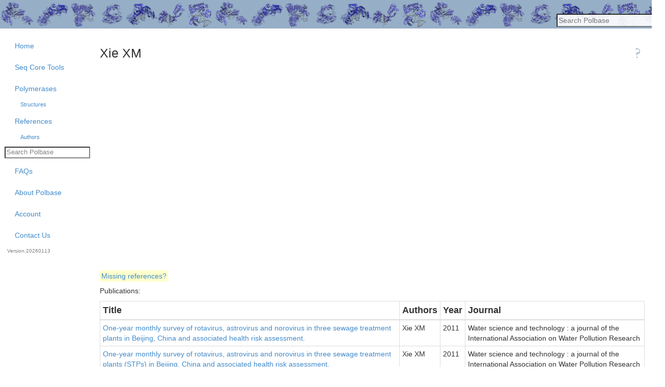

--- FILE ---
content_type: text/html; charset=utf-8
request_url: https://polbase.neb.com/authors/135599-xiang-m-xie
body_size: 15346
content:
<!DOCTYPE html>

<html xmlns="http://www.w3.org/1999/xhtml" xml:lang="en" lang="en">
  <head>
    <meta charset="utf-8" />
    <meta http-equiv="X-UA-Compatible" content="chrome=1" />
    <meta name="Description" content="" />
    <title> Polbase - Authors </title>
    <meta name="csrf-param" content="authenticity_token" />
<meta name="csrf-token" content="aEHjDEetpMpCm8fLL0FPAdf3nlP_83eTF9WwxnjvP3s2ZYzLV1FCkCy44iIHN7RmERc-RdmIlt11XGJRGF92aQ" />
    <script type="importmap" data-turbo-track="reload">{
  "imports": {
    "application": "/assets/application-7d182f821903018c89d1824cf323e71152d2bbc3e222005ac70aa4b25d3ca7d9.js",
    "@hotwired/turbo-rails": "/assets/@hotwired--turbo-rails-deceda558a487af32a8e12c5daeb0fc0d15c693561b9aca9a3d27cd81ab483b5.js",
    "@hotwired/turbo": "/assets/@hotwired--turbo-4670e5181a0ae4cd53ac9fdc28f9e0a74aae8cabea38a185145f7781c5fa61cf.js",
    "@rails/actioncable/src": "/assets/@rails--actioncable--src-0778de7828234a088b90fb5498259ffa3b855d2a89459e63741dd69f677339c2.js",
    "jquery": "https://cdn.jsdelivr.net/npm/jquery@3.7.1/dist/jquery.js",
    "datatables.net": "https://cdn.datatables.net/v/bs-3.3.7/jszip-3.10.1/dt-1.13.8/af-2.6.0/b-2.4.2/b-colvis-2.4.2/b-html5-2.4.2/b-print-2.4.2/cr-1.7.0/date-1.5.1/fc-4.3.0/fh-3.4.0/kt-2.11.0/r-2.5.0/rg-1.4.1/rr-1.4.1/sc-2.3.0/sb-1.6.0/sp-2.2.0/sl-1.7.0/sr-1.3.0/datatables.min.js",
    "vfs_fonts": "https://cdnjs.cloudflare.com/ajax/libs/pdfmake/0.2.7/vfs_fonts.js",
    "jquery-ujs": "/assets/jquery-ujs-9e0dec088a8a89f936734254f89230d83895c346ecee0ac3db55d931ddf41030.js",
    "jquery-ui": "/assets/jquery-ui-9c93537b58e1bac14b08f377da315d7c1e5fc6a8d2934eb0866d205b9bf92052.js",
    "jquery-cycle": "/assets/jquery-cycle-0a0429c8186395d258247e40f090b0fe1836113ba5a2e41a8d772c2b4509f9e6.js",
    "clipboard": "/assets/clipboard-90e4dc523c2b03c3455a0fbd8a56f76fbcf720363dc8b8d12c12b6eeb7b4bd97.js",
    "bootstrap": "/assets/bootstrap-eaf99a0ea8fc028ea971d199efc1eb1208f174ce784d4cc888bcd8410934db02.js",
    "google-palette": "/assets/google-palette-390b11d807ac1f54aed95131327421cae83ff053ebccfcbef7cbad8d440cd471.js",
    "jszip": "/assets/jszip-161f517b17c5faeb0fca8357a4d461393969dbaac6cc3fcbc8de39d20bcfb330.js",
    "buffer": "/assets/buffer-0598f30b2b66336fc4c031a1ae30e4622ddf5ec06d976890a6bed5cc82b44122.js",
    "core-util-is": "/assets/core-util-is-546b4c884305dcd800c09ffbc795db06c0d1374965f6c2b3842ab4722148844e.js",
    "immediate": "/assets/immediate-e4aad22a132b868a97239fd06aadf1bf66e5d7b3422d212c07965aca714f92bb.js",
    "inherits": "/assets/inherits-3023f8865bba5158b84ed538dc07634e010432deed795424f596772824b97731.js",
    "isarray": "/assets/isarray-3736298af618ff36a197b77e35c1869050b76dc2c12a46110eb4fefeffeeb69f.js",
    "lie": "/assets/lie-c763f81c064a43f22eb5b24f8f85f86a1a134bbb68fcf484db0c8019470b8b5c.js",
    "pako": "/assets/pako-ebc7cec86695cb27d9d34f3ed0d770869229d1237e3fbaf1dd184308a6329910.js",
    "process-nextick-args": "/assets/process-nextick-args-02dea77db9c57a21fcf175a39d0f297988e8b510011c75272740ce9e94900a2b.js",
    "readable-stream": "/assets/readable-stream-fe8ffffd74bbd28187231b3302d1bc87e4f3a6eb9e7cb8daa39db9e5bdcb2eb4.js",
    "safe-buffer": "/assets/safe-buffer-2498701a0d520a704ba3ea0e64d705a284805f80bb9f29bcba8ea430e70e9cd0.js",
    "setimmediate": "/assets/setimmediate-838777730136005513e61e06f3ae54f52496e3316ed23d7fce97e4a50c8ce1ab.js",
    "string_decoder": "/assets/string_decoder-0b0c0187c0fd115743f10943a28aebb168c397dcb580f1338d96328eeb8fe775.js",
    "util-deprecate": "/assets/util-deprecate-0e464fbb602ddabd9bb4c211777cbfd2a1fe5646c33370193f315f90baaa30bd.js",
    "loader-utils": "/assets/loader-utils-c12f0158ed652b18c41a33a971b498c68d18ee514d1454fdeb97faf015919db4.js",
    "crypto": "/assets/crypto-af808db14dbb5c935e8818506c8d8a2271ba191ad9954c21fb262884126926ac.js",
    "pdfmake": "/assets/pdfmake-3575fbe54f3f8832dfd887073f716251dea4737c34810aeca3f9945ae98ff63f.js",
    "plotly.js-dist": "/assets/plotly.js-dist-083c6924dd87b168d526b255a3681f41cef519cfefa383876f38d6757d681a85.js",
    "popper.js": "/assets/popper.js-181a761bbba38c953eb46246569cacfb188e53b187707f0ad99dd87180c95308.js",
    "raphael": "/assets/raphael-d2b4ada4e3d66d27a2940301625e35d7c1346e54cc1f8460c6e2a2cc43757ee0.js",
    "select2": "/assets/select2-07b9ee04c14c921c0218ef9b3b4bcdfd50ff86ab81991fa30e41cfedb47bfe6e.js",
    "underscore": "/assets/underscore-0c854e09b07ec12afebea7b07d834e3f6411a7f026ee442ae3b05730e73eb44f.js",
    "core-js": "/assets/core-js-33b8fd09fd68122a8d42c1066c5f139c4ecbe68753a2ab91ebd89cb19649e782.js",
    "plate-map": "/assets/plate-map-90b78adac9963e6a5f5d98dd75777e2a2934048f682100504272921f16d6bd9d.js",
    "svgjs": "/assets/svgjs-980cf88207655d978cf7cc3369a5917e6f7f56dd528865bdcb5f532ba5a12c07.js",
    "js/add_item": "/assets/js/add_item-c3e7084d310bb340d8d73c2c3bcc5ca2ebbb422853bb969053f834c3ee4e44c2.js",
    "js/core": "/assets/js/core-06beef757173e330cd907c856e422cbf8861c014a108c3ae209d9fca3e0d9409.js",
    "js/datatables": "/assets/js/datatables-b5e8b3d8e7349d7238d9f84aec4097c9a4c71df05c8da3894c521da04e948b5d.js",
    "js/define_dialog": "/assets/js/define_dialog-7a7d9898cb9accbe96bafbfab2eba99bf8ac42f80e9c7bef5fef386f933a08ce.js",
    "js/embedded_search": "/assets/js/embedded_search-bb1a10efcdd29b584701ef1a131fa1af76d29e699e87bdc43f90a1ce840fb569.js",
    "js/eutils": "/assets/js/eutils-6d7e498d165ef546593c07c1f6ab5bbb66eed9b276d1d93334c8652dda831ee0.js",
    "js/heroku_product_selector": "/assets/js/heroku_product_selector-a6eaa8aeb4d113355781d10978a88d5dc53a11921773acc09c77c308c7e645b1.js",
    "js/increment_rails_number": "/assets/js/increment_rails_number-f29a39b431eedf500bf55a295a07d4edf462d22be5ca40ac5afae66e475fb75d.js",
    "js/load_select_list": "/assets/js/load_select_list-86fbb09ab767a48964d518a7cd0f366019cd91055d822ed51f327a99c608107b.js",
    "js/page_help": "/assets/js/page_help-1f77e2d2b9a6f7196bc8f9fadde29b21e2b7310e007416a6fbe21ecbcb8ccbbc.js",
    "js/plate_map_helper": "/assets/js/plate_map_helper-926115b458959ff6d4987aea48a152949ffa928459786ceb80e632a8bfa9a85e.js",
    "js/polymerases_autocomplete": "/assets/js/polymerases_autocomplete-d3baa1bcc948734a9644882a60ac37e99bf474c83c0875db8043ac745b37cdea.js",
    "js/product_lot_selector": "/assets/js/product_lot_selector-b4342850fc90da65ba57e1e4cbafe0389ebf7eff4d3ad40d1d0c42bb9958f2cb.js",
    "js/reference_by_year_chart": "/assets/js/reference_by_year_chart-1166f32b43bb2b4c1d5c673ebdea6816d8926f73ef3298fb70f9435f3cc16c3b.js",
    "js/render_trace": "/assets/js/render_trace-8ca022c1cb7dd6a64938fab2f8ed3e25d446625262de6a3e3626d45ab06a52eb.js",
    "js/set_confirm_unload": "/assets/js/set_confirm_unload-de547190dea9363763107bb29b1b773f4313618d8870d3c7015e62f7759bc0ce.js",
    "js/stacked_bar_chart": "/assets/js/stacked_bar_chart-d6b3d7a58ab968bfa626615d97a6c8bfd98808940a8f4c2000eff2f574a2d8ad.js",
    "packs/abi_qpcr_experiments": "/assets/packs/abi_qpcr_experiments-dbd4bc27748faadea288e567be0a4d86a71972506f051affb100d1c64cb9d656.js",
    "packs/abi_qpcr_experiments_index": "/assets/packs/abi_qpcr_experiments_index-1924998a54634a9130705d836ab9821cc85e91ae5e24a764da11453f1e886a48.js",
    "packs/advanced_search": "/assets/packs/advanced_search-8182a44f0e4ab4793db07bca638a3e642c5c993a92f8d70f1beda0e2f3f64cad.js",
    "packs/amplicon": "/assets/packs/amplicon-8bdf149594a4804db1d23f4a15197e45922f27e98cfc267de1e178c11b633d8e.js",
    "packs/amplicon_matrix": "/assets/packs/amplicon_matrix-c427611b0172338c3d0f0895afa08dea700d31875b04595898baf05233152921.js",
    "packs/analysis_group": "/assets/packs/analysis_group-d40dfb31a2ef65887b27e81cf22900866db717e1164ceb49a72e82be2565a338.js",
    "packs/announcement": "/assets/packs/announcement-2ce2f41b9a9b16866f8a65ce554e0691f7fe5f4db6b0ab5cac2b0c335106ba06.js",
    "packs/author_show": "/assets/packs/author_show-2ef77f53ac27421c1b7115c2848b8960ad0eb710cbb2886488cea61db1ee4c25.js",
    "packs/automation_experiment": "/assets/packs/automation_experiment-d2ba8a5eec5c89af6c122df200805903708c92ac55fef98714542bcd07c1b2ed.js",
    "packs/bio_rad_qpcr_experiments": "/assets/packs/bio_rad_qpcr_experiments-94be23db10911d3844e8e89782dbe5fd628dbffaa63c76f57d9419007db9eff8.js",
    "packs/bio_rad_qpcr_experiments_index": "/assets/packs/bio_rad_qpcr_experiments_index-14b4e84bee3e2892f60df4b30acdaeb079166798c5b2f4c3d20275a3b39f3bbb.js",
    "packs/bio_rad_qpcr_experiments_lamp": "/assets/packs/bio_rad_qpcr_experiments_lamp-e127a92a6919784b3692e602193e519c778638e67dbc1c6e1da76cc8df4dd721.js",
    "packs/caliper_results": "/assets/packs/caliper_results-25ce1e2726b575357132380e1b873cb983666843110e96c5a36b7e0a05614c71.js",
    "packs/ce_bin_set": "/assets/packs/ce_bin_set-7b02f71766988d3bd5563a3ffecf3e9f5211bbb1dd44a02e046b095cbe7e4422.js",
    "packs/ce_bin_set_form": "/assets/packs/ce_bin_set_form-1e6ff6ba1435a2e322adf07ec42aa0fbf48ded0e7ff62fe0d54cbd72e3351ef5.js",
    "packs/ce_bin_set_index": "/assets/packs/ce_bin_set_index-d70d0196b3637a231beb6c2b1fe39af2f5115e96dd5816e79279e254c582a79a.js",
    "packs/ce_bin_set_show": "/assets/packs/ce_bin_set_show-cab749bbe2d2f2d1ce9ebf3a88a0121449758572ff0642ca713c2fb6169688d7.js",
    "packs/ce_exo_product_result": "/assets/packs/ce_exo_product_result-1e9702290ec296bd579c1b2d8390039bbc2efc7dc1b531c4ff30a08e007d75e6.js",
    "packs/ce_experiment": "/assets/packs/ce_experiment-c4e69ce73a18e05909bddb526c22908bea051232fb034ab2176e2713e0d7de2d.js",
    "packs/ce_experiment_index": "/assets/packs/ce_experiment_index-09ae5e28a3a33fda8c21c0e0ce5655773dd1a2e443377b182ab717418ee7270b.js",
    "packs/ce_experiment_show": "/assets/packs/ce_experiment_show-c6a8311ac0ff6ba5f169f742cc020e74aa8cda538ed0a3531d7ea367d103cd00.js",
    "packs/ce_experiment_titer_results": "/assets/packs/ce_experiment_titer_results-218eee8685b1fc2eed1ee261f03a379d9e8ea6573ceb1be00a2cc45e0204c7ed.js",
    "packs/ce_result_index": "/assets/packs/ce_result_index-d8eef1d56320a111bd6d8533738ff8adc7f88af02f8b264bffbacaa706bfa270.js",
    "packs/common_questions": "/assets/packs/common_questions-480fb9c785a5e336d538b8b4411223f94c3f8fe3405e0eb4a0d9673f7798386b.js",
    "packs/condition": "/assets/packs/condition-0f4b941e835840d30c1fbfd18fc01be9f3b668acf4c8b2a22c473197afd8fa5e.js",
    "packs/condition_groups": "/assets/packs/condition_groups-2182e83159ededb32b9b0c1c0c5e8a84a359d62d617b47cecf7dceab7a449b03.js",
    "packs/core_submission": "/assets/packs/core_submission-7cfa6195b9990417ddc641547e6c9f70a8ff6f67a9fb1e15f8ec2d2e63feef08.js",
    "packs/core_submission_form": "/assets/packs/core_submission_form-79ccf61485b1ccdae3e3fbd78b876f9cd5114657ecc00738ec594890d4d6f648.js",
    "packs/core_submission_show": "/assets/packs/core_submission_show-ea4e26c67b582c495a2712c4ddcfde5ae54b5090a8c2e02dc34b94cd9c2d8335.js",
    "packs/cycling_condition": "/assets/packs/cycling_condition-2c5f9681022086269bd92284cecf17614a25747dd9ba0048d64b9533bd1f9d64.js",
    "packs/cycling_conditions_index": "/assets/packs/cycling_conditions_index-3a06c6dfab430b457fb88a0e248e36c32a69c586c71b40ebcc6fc4ecc7749f40.js",
    "packs/dna_caliper_experiment": "/assets/packs/dna_caliper_experiment-2af5385321c93e9dde410a55d3aa599a3680ac5d80bcf779e4be651341051f8d.js",
    "packs/dna_caliper_experiment_index": "/assets/packs/dna_caliper_experiment_index-f2df1a62c0e0ac91cda39931b752d57e3a0cfaddd58a62d0768079a633798a38.js",
    "packs/dna_caliper_experiment_show": "/assets/packs/dna_caliper_experiment_show-948c58aab628198cfbac3c8b97ce7c5da97e689ce4b18193727a54d95925d13a.js",
    "packs/dpcr_experiments": "/assets/packs/dpcr_experiments-da1366050712a6d63a44a923c37567cf4205c7ea5cb03191f226bb56e821a860.js",
    "packs/ebase": "/assets/packs/ebase-9dd06f68bd7de015017c9221476b1003b59f4abf42a9c7253c0022d9c30dc6c3.js",
    "packs/experiment_group_show": "/assets/packs/experiment_group_show-700da44ff0c4f9ed1000d44350f725aad8f31920c0f24f57b4c45e6aa68740bc.js",
    "packs/experiment_show": "/assets/packs/experiment_show-a6164b28c6fbc68d19c5bd854db089b153e486374f1d0a71f2ef84f1d6c1fb5f.js",
    "packs/five_star": "/assets/packs/five_star-6aa8bf5a11bd942f3269eb2ee5ff36b2d3c4b3c1eabc7e667c6f786da8488979.js",
    "packs/fluorophores": "/assets/packs/fluorophores-fa6ef9f4bfd8904d7f9d2db60824459aca6a339b984e09d8c42d220b76989992.js",
    "packs/import_items_index": "/assets/packs/import_items_index-f18a9c0b43290ea05f82e03d077e6d58979d97c81f5c7ef26e8686886c491979.js",
    "packs/journal": "/assets/packs/journal-e096c36264f876a3dab511fdcb0908017f71ebb5a0f496f373c5248a0ccab8d6.js",
    "packs/login": "/assets/packs/login-06f13ef3b0a75bb8cd706d1e6a419f47f2d3e1dfd9e5fe9b5704f8f98cff8a7e.js",
    "packs/module_diagram": "/assets/packs/module_diagram-5f4dbc0f8a24204e39936d1b74b06c8fda279971af38f98baf6fac2ed4382594.js",
    "packs/next_steps": "/assets/packs/next_steps-9108a889a169117f8a53b6ef121bb5d006b293d0f24b2d286b4f82d6a483a3bf.js",
    "packs/oligo": "/assets/packs/oligo-f419ff46b7ddcdbee1b915697d43122803ff66dfa95657e2bd405b3a78c2a36b.js",
    "packs/oligo_lot": "/assets/packs/oligo_lot-9018b795ae889e451f0120a485348744bc9169dfd48ad4f2d4eec7e809cba23d.js",
    "packs/oligo_lot_index": "/assets/packs/oligo_lot_index-6ff118b8e839431d836a513cc7da6f6d9c0d7f04aeaff4b17114304548fc5e0d.js",
    "packs/patent": "/assets/packs/patent-96ac71ce52936b1e360a15f73774d06f808d4839ab31346dd08d34cbb83b4f57.js",
    "packs/pcr_experiment": "/assets/packs/pcr_experiment-0d395c14ef8375f7c988b7edc7b9d7fae66cd813a91d634e43a108bba404fe4b.js",
    "packs/pcr_experiments_index": "/assets/packs/pcr_experiments_index-c8faa51c6e2c6a73540f2a77978d246645094f81bbd51cfca05b79040fa83e16.js",
    "packs/pcr_template_lot": "/assets/packs/pcr_template_lot-c516d9feffd20ee04ecdae9ee0faaaed2e5854c984aaa84ddef83e81a5db5d50.js",
    "packs/plate_reader_experiment": "/assets/packs/plate_reader_experiment-7da815b9e92e95f3a94384ec6e054e3e96b72fc93b54167e2786257e525cf9f1.js",
    "packs/pol_chooser": "/assets/packs/pol_chooser-bed75150e1ff069b6dc6187745ce10725ef5b0ffa49343aa72133b25a94d482f.js",
    "packs/polymerase": "/assets/packs/polymerase-e7bb761e46c1091795a480240f0a70e63077cba8092c01cd7ab6860dbfeccd31.js",
    "packs/polymerase_group": "/assets/packs/polymerase_group-c9100792cdb3f3ec42a4c2acd49d4e564a25ab8b2b6cd37cc5848af6ae04b912.js",
    "packs/polymerase_index": "/assets/packs/polymerase_index-6d741756a682bf3dafcce14bc393b34d3090ed5b00de956378cdc358b24d58c8.js",
    "packs/polymerase_show": "/assets/packs/polymerase_show-213f16aefff7d05f2ae17a24530bf813a2c2701cddffae662f25810c57b6bc85.js",
    "packs/product_qc_threshold": "/assets/packs/product_qc_threshold-de88c5397687e1cb9a296f7a3c0ecb634b1a4b49e2f48ea278b947ba6177e0f6.js",
    "packs/product_result": "/assets/packs/product_result-6b9ae5b23b81f46d69ec9eafad44e829ba274131c4ec31c1fc12d43c4226cf64.js",
    "packs/products": "/assets/packs/products-cfc9c49995406603897c4d673e2db1761a20e30e696aec6da421415e6230708d.js",
    "packs/protein_caliper_experiment": "/assets/packs/protein_caliper_experiment-22f44f3a03eab1e469d8b9a8f9b4e99073d70a3e6ed155410a94a135775b3859.js",
    "packs/protein_od_concentrations": "/assets/packs/protein_od_concentrations-eb2de20039556a216f34635dbd828e2d783543b9384bead8f2f5d4de275061ee.js",
    "packs/protein_purities": "/assets/packs/protein_purities-00a9abd0c8500947a81e594ebb95c12ffeaaa21dcbcd077c0bce9a754b836828.js",
    "packs/protocol": "/assets/packs/protocol-4ce78a62c2acf3931360e782b7f5e06dacfabde5c77f2a09384905ede76f592b.js",
    "packs/purification_columns": "/assets/packs/purification_columns-16b096f76b68490da5d5f42a163aac8c1e49f1001f945ec65499f2a25df80894.js",
    "packs/purification_steps": "/assets/packs/purification_steps-23beed3c184db1112a0a9a463d31159b66be6cc9c766635451b2e08004513195.js",
    "packs/qc_ce_exo_analysis_modes": "/assets/packs/qc_ce_exo_analysis_modes-7d85c5c9f4aee1f10795c22092f0c2d84e05fce24f7563a5e6ba6dae58721a9d.js",
    "packs/qc_ce_exo_experiment": "/assets/packs/qc_ce_exo_experiment-91cbe37eaad5a2f8c1395684b601a8de43c77921d0cb6b61c4bf0da22c9a3adf.js",
    "packs/qc_ce_exo_experiment_index": "/assets/packs/qc_ce_exo_experiment_index-53c5205c7d54cc05a38d33e96af386a61d128c79fa8d59e2e734af303d790a7f.js",
    "packs/qc_ce_exo_experiment_show": "/assets/packs/qc_ce_exo_experiment_show-d3a9f753df321fc9df72e30de3d782ad2968dc1645036c8d305d8e55cfaf0007.js",
    "packs/qc_ce_exo_experiment_upload": "/assets/packs/qc_ce_exo_experiment_upload-2a2b25132c20938a2163b4a9715a7a700c9b7d7f004c288df289ab73af8fe3ed.js",
    "packs/qc_ce_exo_raw_results": "/assets/packs/qc_ce_exo_raw_results-0f454fbb3f515b6cebec153447546ed2b5b4c1b20820c7ab21cddd1885764350.js",
    "packs/qc_ce_exo_sample_test_group_form": "/assets/packs/qc_ce_exo_sample_test_group_form-2b5feda86ddcc5bffc9673e07566147f28573f0ef6219d2ff87b6e90b948b9c0.js",
    "packs/qc_ce_exo_sample_test_groups": "/assets/packs/qc_ce_exo_sample_test_groups-561053bb6d9528ef872f3828543e23d8e0869750982100ad46fd59df72f3b787.js",
    "packs/qc_mass_specs": "/assets/packs/qc_mass_specs-f583fa0e6da0435eece02cfcf4f4438c8a41a3f9e2cd4322836c77205a65322d.js",
    "packs/qc_qpcr_experiment_upload": "/assets/packs/qc_qpcr_experiment_upload-7a25ac731fabb48644a87cf470ff5f44769af0e69a34043123e6caf510dc3684.js",
    "packs/qc_qpcr_sample_test_group": "/assets/packs/qc_qpcr_sample_test_group-f256e03947660e94cfbb6b6afe4c32924894e355c83d218872ce2fea916e63fe.js",
    "packs/qc_request": "/assets/packs/qc_request-c5ebe251ae6b1e97d712295fb2705f6224751144ecf92327bf22554fad75a70f.js",
    "packs/qc_request_failures": "/assets/packs/qc_request_failures-528eb132b07b6299502dc9dacfcfcb2ef47ce30d8fc74d4ca36338d326f1ff6b.js",
    "packs/qc_request_form": "/assets/packs/qc_request_form-7d3fbd2702d8d2e9b5b3f9dd4b2ebd3ec6fa5aa3ff5f67245a1683cee16dc3fe.js",
    "packs/qc_sample_form": "/assets/packs/qc_sample_form-617d5ad8672f1d898cbca3f8df4624f22d2100c587d238de411637efd64efb7a.js",
    "packs/qc_tools": "/assets/packs/qc_tools-787f8680e28bac17eb2f9a8fab34ebde2a3db1d93dea62bf14a02c09bbc24e77.js",
    "packs/qpcr_experiment": "/assets/packs/qpcr_experiment-b63156c9ffec2f5bd0c86fb5eef793fe715b467dd27d54a806a2e5912d6d921d.js",
    "packs/qpcr_experiment_edit": "/assets/packs/qpcr_experiment_edit-b94234df875df04fd211fae06b0c0a34a3e01fe0eb2b4bd75631b533d2637b9d.js",
    "packs/qpcr_experiment_index": "/assets/packs/qpcr_experiment_index-a64f89faeb8ac173e5fc6d430327675482fa95283147dfb1d29b08232bb6a640.js",
    "packs/qpcr_experiment_show": "/assets/packs/qpcr_experiment_show-fa8aa96d35829e43b6f288b8d75b4e2094a5a79e01e3922d4268d6187d18efab.js",
    "packs/qpcr_result": "/assets/packs/qpcr_result-64fb21a6f9804b48a8bdebb72ddc3b21caa7445846a9b795e301b1e82696c81f.js",
    "packs/question": "/assets/packs/question-0593cbc149f4699fd1717573d7ed788814a6de9b4b7ab9173ad1805ea7329388.js",
    "packs/question_show": "/assets/packs/question_show-25b9247d45304fd3b77b819565d22d435c75b528ec1968b1569332b903c7bace.js",
    "packs/reagent_form": "/assets/packs/reagent_form-eda175c5fa0efbfe06fbca0e841c9d2e826c0cb931967f63e52749a1011e1785.js",
    "packs/reagent_lots": "/assets/packs/reagent_lots-575a36ddd6d7c125072ab3784e619e739f53cf8bf35675c02dbeda7dffb6be98.js",
    "packs/reagent_lots_index": "/assets/packs/reagent_lots_index-15f75010c1c44bd23e944778e702c45aca1598910538a6212ca1ea076059fda8.js",
    "packs/reagent_new": "/assets/packs/reagent_new-b7718cbc9d701eefd5c0168fe82f6cdb5db04a5dd67c7d91db12b7057685b751.js",
    "packs/reagents": "/assets/packs/reagents-1cf7e220624be8f01dbdf48db50a42ec8913e628503408a956cd9f03f657dd90.js",
    "packs/ref_set": "/assets/packs/ref_set-ad38b39ef8d37e1cd52444f3318bb8a8ad1924ef37a8ea06b7413c86397865c7.js",
    "packs/reference": "/assets/packs/reference-53cf0502c7e28f4c1d35f0d019f1e23a7a16e5d8f05e20afed21398d34333cbb.js",
    "packs/reference_browse": "/assets/packs/reference_browse-e5394582d5a90fe72f2366d2591d8e54266db5f1c8704c7cafc62a9773a15e82.js",
    "packs/reference_complete": "/assets/packs/reference_complete-b7a9e5fc33334ac2c46060b96a7d7ddeb7bb3a7fe19159541ab914ef548b38ac.js",
    "packs/reference_index": "/assets/packs/reference_index-de625a32b03f42a3a29b15fa24b040b86d2d952eeac9a5dbe6f6b582a8d3af4f.js",
    "packs/reference_show": "/assets/packs/reference_show-817ff972522f1f14ab06b1044fd714d4f9f33d26c62d924f4d97fa9dad34a798.js",
    "packs/reference_validation": "/assets/packs/reference_validation-3f2e8c7d8bcfb4f7ecb4fa7ebbcb54c5893bb07584c1adc333beae918d26cae4.js",
    "packs/resin_screen": "/assets/packs/resin_screen-74faa1a7d50a1792b054257e6959d7ced395a1ef9bcd81db9a806e852b433939.js",
    "packs/result": "/assets/packs/result-4644040f799519a590f029b59dd86d77bdf482f67015e4f685b33927d1e8f356.js",
    "packs/results_review": "/assets/packs/results_review-bfacd3935d26c092c8e2a6cff4694c4cd1c3ee6df9f43b6b5b8ca28e294c5a2f.js",
    "packs/rnase_activity_gels": "/assets/packs/rnase_activity_gels-70d043f164fe41c6452f1a4885a232e13d1a4d7441b5e956de123c38b5edc5f0.js",
    "packs/sanger_experiment": "/assets/packs/sanger_experiment-3b581d1c030fcde64b3de84c59de229d8720eff7d83aad0c738f1c6efa0d1704.js",
    "packs/screenings": "/assets/packs/screenings-787f8680e28bac17eb2f9a8fab34ebde2a3db1d93dea62bf14a02c09bbc24e77.js",
    "packs/search": "/assets/packs/search-4461cf976fdd73fd6191a354bf85906aa767ed3a74291ff29fa948d48521d173.js",
    "packs/seq_core_tools": "/assets/packs/seq_core_tools-cca93f86a1a707ec1e69895cd3d203fa999a06b35f38a3f0fad988989ba9fbfe.js",
    "packs/stm_test_form": "/assets/packs/stm_test_form-aa4335fec82de77b95d7d81e6940febaf30f683c7788b8d105140c3ffe8ad642.js",
    "packs/structure": "/assets/packs/structure-c43eda0c78750fb2be2de76c00a3a07a4bfa6548f7c42f422746ea0ace6f83b3.js",
    "packs/structure_index": "/assets/packs/structure_index-4c6a73d8817c72a2ce4d662773479f69475644b3c5f0966d32b2dedda40d7cea.js",
    "packs/tablesetup_simple": "/assets/packs/tablesetup_simple-31c722fcb1d34c7453fd6fed77356b74ad4232ea3d5b064320a6538b6c0daa93.js",
    "packs/uncle_experiment": "/assets/packs/uncle_experiment-a74d0069c9d509c24b52300f5c402e7d68e6a43e678f80ec29d7a43d1888783a.js",
    "packs/user": "/assets/packs/user-8317a0cc227f3386a21671e62d0791b3c3286cbaa74a106959009aac478879c4.js",
    "packs/user_show": "/assets/packs/user_show-7035ef426d98f50808f790cacfbe6d06b69247de233d5fee82c1e60e96dcabff.js",
    "packs/welcome": "/assets/packs/welcome-9960790bb875636f4f92da21f1f30afddb506f1e03a9b7671e7230d5c2d27064.js",
    "packs/well_set": "/assets/packs/well_set-a65115f4acf722bf58d7f8d589531971e304f010e82308e04c64748bca63ed1f.js",
    "packs/well_set_index": "/assets/packs/well_set_index-e7d9ec7cf263bbaba7ac6ed0ffb2a273858ee9b1de9285edc571a3aba10ae249.js",
    "packs/well_set_wells": "/assets/packs/well_set_wells-082ca99f627f327271c3b2cc6c5ff6ea1309faa04e5f3eff8e69cc4326a974e9.js",
    "packs/well_set_wells_create_plate_map": "/assets/packs/well_set_wells_create_plate_map-40254fdee6ff575acea2496d3f374c37510739a7b347eaff730a7afc19189691.js"
  }
}</script>
<link rel="modulepreload" href="/assets/application-7d182f821903018c89d1824cf323e71152d2bbc3e222005ac70aa4b25d3ca7d9.js">
<link rel="modulepreload" href="/assets/@hotwired--turbo-rails-deceda558a487af32a8e12c5daeb0fc0d15c693561b9aca9a3d27cd81ab483b5.js">
<link rel="modulepreload" href="/assets/@hotwired--turbo-4670e5181a0ae4cd53ac9fdc28f9e0a74aae8cabea38a185145f7781c5fa61cf.js">
<link rel="modulepreload" href="/assets/@rails--actioncable--src-0778de7828234a088b90fb5498259ffa3b855d2a89459e63741dd69f677339c2.js">
<link rel="modulepreload" href="https://cdn.jsdelivr.net/npm/jquery@3.7.1/dist/jquery.js">
<link rel="modulepreload" href="https://cdn.datatables.net/v/bs-3.3.7/jszip-3.10.1/dt-1.13.8/af-2.6.0/b-2.4.2/b-colvis-2.4.2/b-html5-2.4.2/b-print-2.4.2/cr-1.7.0/date-1.5.1/fc-4.3.0/fh-3.4.0/kt-2.11.0/r-2.5.0/rg-1.4.1/rr-1.4.1/sc-2.3.0/sb-1.6.0/sp-2.2.0/sl-1.7.0/sr-1.3.0/datatables.min.js">
<link rel="modulepreload" href="https://cdnjs.cloudflare.com/ajax/libs/pdfmake/0.2.7/vfs_fonts.js">
<link rel="modulepreload" href="/assets/jquery-ujs-9e0dec088a8a89f936734254f89230d83895c346ecee0ac3db55d931ddf41030.js">
<link rel="modulepreload" href="/assets/jquery-ui-9c93537b58e1bac14b08f377da315d7c1e5fc6a8d2934eb0866d205b9bf92052.js">
<link rel="modulepreload" href="/assets/jquery-cycle-0a0429c8186395d258247e40f090b0fe1836113ba5a2e41a8d772c2b4509f9e6.js">
<link rel="modulepreload" href="/assets/clipboard-90e4dc523c2b03c3455a0fbd8a56f76fbcf720363dc8b8d12c12b6eeb7b4bd97.js">
<link rel="modulepreload" href="/assets/bootstrap-eaf99a0ea8fc028ea971d199efc1eb1208f174ce784d4cc888bcd8410934db02.js">
<link rel="modulepreload" href="/assets/google-palette-390b11d807ac1f54aed95131327421cae83ff053ebccfcbef7cbad8d440cd471.js">
<link rel="modulepreload" href="/assets/jszip-161f517b17c5faeb0fca8357a4d461393969dbaac6cc3fcbc8de39d20bcfb330.js">
<link rel="modulepreload" href="/assets/buffer-0598f30b2b66336fc4c031a1ae30e4622ddf5ec06d976890a6bed5cc82b44122.js">
<link rel="modulepreload" href="/assets/core-util-is-546b4c884305dcd800c09ffbc795db06c0d1374965f6c2b3842ab4722148844e.js">
<link rel="modulepreload" href="/assets/immediate-e4aad22a132b868a97239fd06aadf1bf66e5d7b3422d212c07965aca714f92bb.js">
<link rel="modulepreload" href="/assets/inherits-3023f8865bba5158b84ed538dc07634e010432deed795424f596772824b97731.js">
<link rel="modulepreload" href="/assets/isarray-3736298af618ff36a197b77e35c1869050b76dc2c12a46110eb4fefeffeeb69f.js">
<link rel="modulepreload" href="/assets/lie-c763f81c064a43f22eb5b24f8f85f86a1a134bbb68fcf484db0c8019470b8b5c.js">
<link rel="modulepreload" href="/assets/pako-ebc7cec86695cb27d9d34f3ed0d770869229d1237e3fbaf1dd184308a6329910.js">
<link rel="modulepreload" href="/assets/process-nextick-args-02dea77db9c57a21fcf175a39d0f297988e8b510011c75272740ce9e94900a2b.js">
<link rel="modulepreload" href="/assets/readable-stream-fe8ffffd74bbd28187231b3302d1bc87e4f3a6eb9e7cb8daa39db9e5bdcb2eb4.js">
<link rel="modulepreload" href="/assets/safe-buffer-2498701a0d520a704ba3ea0e64d705a284805f80bb9f29bcba8ea430e70e9cd0.js">
<link rel="modulepreload" href="/assets/setimmediate-838777730136005513e61e06f3ae54f52496e3316ed23d7fce97e4a50c8ce1ab.js">
<link rel="modulepreload" href="/assets/string_decoder-0b0c0187c0fd115743f10943a28aebb168c397dcb580f1338d96328eeb8fe775.js">
<link rel="modulepreload" href="/assets/util-deprecate-0e464fbb602ddabd9bb4c211777cbfd2a1fe5646c33370193f315f90baaa30bd.js">
<link rel="modulepreload" href="/assets/loader-utils-c12f0158ed652b18c41a33a971b498c68d18ee514d1454fdeb97faf015919db4.js">
<link rel="modulepreload" href="/assets/crypto-af808db14dbb5c935e8818506c8d8a2271ba191ad9954c21fb262884126926ac.js">
<link rel="modulepreload" href="/assets/pdfmake-3575fbe54f3f8832dfd887073f716251dea4737c34810aeca3f9945ae98ff63f.js">
<link rel="modulepreload" href="/assets/plotly.js-dist-083c6924dd87b168d526b255a3681f41cef519cfefa383876f38d6757d681a85.js">
<link rel="modulepreload" href="/assets/popper.js-181a761bbba38c953eb46246569cacfb188e53b187707f0ad99dd87180c95308.js">
<link rel="modulepreload" href="/assets/raphael-d2b4ada4e3d66d27a2940301625e35d7c1346e54cc1f8460c6e2a2cc43757ee0.js">
<link rel="modulepreload" href="/assets/select2-07b9ee04c14c921c0218ef9b3b4bcdfd50ff86ab81991fa30e41cfedb47bfe6e.js">
<link rel="modulepreload" href="/assets/underscore-0c854e09b07ec12afebea7b07d834e3f6411a7f026ee442ae3b05730e73eb44f.js">
<link rel="modulepreload" href="/assets/core-js-33b8fd09fd68122a8d42c1066c5f139c4ecbe68753a2ab91ebd89cb19649e782.js">
<link rel="modulepreload" href="/assets/plate-map-90b78adac9963e6a5f5d98dd75777e2a2934048f682100504272921f16d6bd9d.js">
<link rel="modulepreload" href="/assets/svgjs-980cf88207655d978cf7cc3369a5917e6f7f56dd528865bdcb5f532ba5a12c07.js">
<link rel="modulepreload" href="/assets/js/add_item-c3e7084d310bb340d8d73c2c3bcc5ca2ebbb422853bb969053f834c3ee4e44c2.js">
<link rel="modulepreload" href="/assets/js/core-06beef757173e330cd907c856e422cbf8861c014a108c3ae209d9fca3e0d9409.js">
<link rel="modulepreload" href="/assets/js/datatables-b5e8b3d8e7349d7238d9f84aec4097c9a4c71df05c8da3894c521da04e948b5d.js">
<link rel="modulepreload" href="/assets/js/define_dialog-7a7d9898cb9accbe96bafbfab2eba99bf8ac42f80e9c7bef5fef386f933a08ce.js">
<link rel="modulepreload" href="/assets/js/embedded_search-bb1a10efcdd29b584701ef1a131fa1af76d29e699e87bdc43f90a1ce840fb569.js">
<link rel="modulepreload" href="/assets/js/eutils-6d7e498d165ef546593c07c1f6ab5bbb66eed9b276d1d93334c8652dda831ee0.js">
<link rel="modulepreload" href="/assets/js/heroku_product_selector-a6eaa8aeb4d113355781d10978a88d5dc53a11921773acc09c77c308c7e645b1.js">
<link rel="modulepreload" href="/assets/js/increment_rails_number-f29a39b431eedf500bf55a295a07d4edf462d22be5ca40ac5afae66e475fb75d.js">
<link rel="modulepreload" href="/assets/js/load_select_list-86fbb09ab767a48964d518a7cd0f366019cd91055d822ed51f327a99c608107b.js">
<link rel="modulepreload" href="/assets/js/page_help-1f77e2d2b9a6f7196bc8f9fadde29b21e2b7310e007416a6fbe21ecbcb8ccbbc.js">
<link rel="modulepreload" href="/assets/js/plate_map_helper-926115b458959ff6d4987aea48a152949ffa928459786ceb80e632a8bfa9a85e.js">
<link rel="modulepreload" href="/assets/js/polymerases_autocomplete-d3baa1bcc948734a9644882a60ac37e99bf474c83c0875db8043ac745b37cdea.js">
<link rel="modulepreload" href="/assets/js/product_lot_selector-b4342850fc90da65ba57e1e4cbafe0389ebf7eff4d3ad40d1d0c42bb9958f2cb.js">
<link rel="modulepreload" href="/assets/js/reference_by_year_chart-1166f32b43bb2b4c1d5c673ebdea6816d8926f73ef3298fb70f9435f3cc16c3b.js">
<link rel="modulepreload" href="/assets/js/render_trace-8ca022c1cb7dd6a64938fab2f8ed3e25d446625262de6a3e3626d45ab06a52eb.js">
<link rel="modulepreload" href="/assets/js/set_confirm_unload-de547190dea9363763107bb29b1b773f4313618d8870d3c7015e62f7759bc0ce.js">
<link rel="modulepreload" href="/assets/js/stacked_bar_chart-d6b3d7a58ab968bfa626615d97a6c8bfd98808940a8f4c2000eff2f574a2d8ad.js">
<link rel="modulepreload" href="/assets/packs/abi_qpcr_experiments-dbd4bc27748faadea288e567be0a4d86a71972506f051affb100d1c64cb9d656.js">
<link rel="modulepreload" href="/assets/packs/abi_qpcr_experiments_index-1924998a54634a9130705d836ab9821cc85e91ae5e24a764da11453f1e886a48.js">
<link rel="modulepreload" href="/assets/packs/advanced_search-8182a44f0e4ab4793db07bca638a3e642c5c993a92f8d70f1beda0e2f3f64cad.js">
<link rel="modulepreload" href="/assets/packs/amplicon-8bdf149594a4804db1d23f4a15197e45922f27e98cfc267de1e178c11b633d8e.js">
<link rel="modulepreload" href="/assets/packs/amplicon_matrix-c427611b0172338c3d0f0895afa08dea700d31875b04595898baf05233152921.js">
<link rel="modulepreload" href="/assets/packs/analysis_group-d40dfb31a2ef65887b27e81cf22900866db717e1164ceb49a72e82be2565a338.js">
<link rel="modulepreload" href="/assets/packs/announcement-2ce2f41b9a9b16866f8a65ce554e0691f7fe5f4db6b0ab5cac2b0c335106ba06.js">
<link rel="modulepreload" href="/assets/packs/author_show-2ef77f53ac27421c1b7115c2848b8960ad0eb710cbb2886488cea61db1ee4c25.js">
<link rel="modulepreload" href="/assets/packs/automation_experiment-d2ba8a5eec5c89af6c122df200805903708c92ac55fef98714542bcd07c1b2ed.js">
<link rel="modulepreload" href="/assets/packs/bio_rad_qpcr_experiments-94be23db10911d3844e8e89782dbe5fd628dbffaa63c76f57d9419007db9eff8.js">
<link rel="modulepreload" href="/assets/packs/bio_rad_qpcr_experiments_index-14b4e84bee3e2892f60df4b30acdaeb079166798c5b2f4c3d20275a3b39f3bbb.js">
<link rel="modulepreload" href="/assets/packs/bio_rad_qpcr_experiments_lamp-e127a92a6919784b3692e602193e519c778638e67dbc1c6e1da76cc8df4dd721.js">
<link rel="modulepreload" href="/assets/packs/caliper_results-25ce1e2726b575357132380e1b873cb983666843110e96c5a36b7e0a05614c71.js">
<link rel="modulepreload" href="/assets/packs/ce_bin_set-7b02f71766988d3bd5563a3ffecf3e9f5211bbb1dd44a02e046b095cbe7e4422.js">
<link rel="modulepreload" href="/assets/packs/ce_bin_set_form-1e6ff6ba1435a2e322adf07ec42aa0fbf48ded0e7ff62fe0d54cbd72e3351ef5.js">
<link rel="modulepreload" href="/assets/packs/ce_bin_set_index-d70d0196b3637a231beb6c2b1fe39af2f5115e96dd5816e79279e254c582a79a.js">
<link rel="modulepreload" href="/assets/packs/ce_bin_set_show-cab749bbe2d2f2d1ce9ebf3a88a0121449758572ff0642ca713c2fb6169688d7.js">
<link rel="modulepreload" href="/assets/packs/ce_exo_product_result-1e9702290ec296bd579c1b2d8390039bbc2efc7dc1b531c4ff30a08e007d75e6.js">
<link rel="modulepreload" href="/assets/packs/ce_experiment-c4e69ce73a18e05909bddb526c22908bea051232fb034ab2176e2713e0d7de2d.js">
<link rel="modulepreload" href="/assets/packs/ce_experiment_index-09ae5e28a3a33fda8c21c0e0ce5655773dd1a2e443377b182ab717418ee7270b.js">
<link rel="modulepreload" href="/assets/packs/ce_experiment_show-c6a8311ac0ff6ba5f169f742cc020e74aa8cda538ed0a3531d7ea367d103cd00.js">
<link rel="modulepreload" href="/assets/packs/ce_experiment_titer_results-218eee8685b1fc2eed1ee261f03a379d9e8ea6573ceb1be00a2cc45e0204c7ed.js">
<link rel="modulepreload" href="/assets/packs/ce_result_index-d8eef1d56320a111bd6d8533738ff8adc7f88af02f8b264bffbacaa706bfa270.js">
<link rel="modulepreload" href="/assets/packs/common_questions-480fb9c785a5e336d538b8b4411223f94c3f8fe3405e0eb4a0d9673f7798386b.js">
<link rel="modulepreload" href="/assets/packs/condition-0f4b941e835840d30c1fbfd18fc01be9f3b668acf4c8b2a22c473197afd8fa5e.js">
<link rel="modulepreload" href="/assets/packs/condition_groups-2182e83159ededb32b9b0c1c0c5e8a84a359d62d617b47cecf7dceab7a449b03.js">
<link rel="modulepreload" href="/assets/packs/core_submission-7cfa6195b9990417ddc641547e6c9f70a8ff6f67a9fb1e15f8ec2d2e63feef08.js">
<link rel="modulepreload" href="/assets/packs/core_submission_form-79ccf61485b1ccdae3e3fbd78b876f9cd5114657ecc00738ec594890d4d6f648.js">
<link rel="modulepreload" href="/assets/packs/core_submission_show-ea4e26c67b582c495a2712c4ddcfde5ae54b5090a8c2e02dc34b94cd9c2d8335.js">
<link rel="modulepreload" href="/assets/packs/cycling_condition-2c5f9681022086269bd92284cecf17614a25747dd9ba0048d64b9533bd1f9d64.js">
<link rel="modulepreload" href="/assets/packs/cycling_conditions_index-3a06c6dfab430b457fb88a0e248e36c32a69c586c71b40ebcc6fc4ecc7749f40.js">
<link rel="modulepreload" href="/assets/packs/dna_caliper_experiment-2af5385321c93e9dde410a55d3aa599a3680ac5d80bcf779e4be651341051f8d.js">
<link rel="modulepreload" href="/assets/packs/dna_caliper_experiment_index-f2df1a62c0e0ac91cda39931b752d57e3a0cfaddd58a62d0768079a633798a38.js">
<link rel="modulepreload" href="/assets/packs/dna_caliper_experiment_show-948c58aab628198cfbac3c8b97ce7c5da97e689ce4b18193727a54d95925d13a.js">
<link rel="modulepreload" href="/assets/packs/dpcr_experiments-da1366050712a6d63a44a923c37567cf4205c7ea5cb03191f226bb56e821a860.js">
<link rel="modulepreload" href="/assets/packs/ebase-9dd06f68bd7de015017c9221476b1003b59f4abf42a9c7253c0022d9c30dc6c3.js">
<link rel="modulepreload" href="/assets/packs/experiment_group_show-700da44ff0c4f9ed1000d44350f725aad8f31920c0f24f57b4c45e6aa68740bc.js">
<link rel="modulepreload" href="/assets/packs/experiment_show-a6164b28c6fbc68d19c5bd854db089b153e486374f1d0a71f2ef84f1d6c1fb5f.js">
<link rel="modulepreload" href="/assets/packs/five_star-6aa8bf5a11bd942f3269eb2ee5ff36b2d3c4b3c1eabc7e667c6f786da8488979.js">
<link rel="modulepreload" href="/assets/packs/fluorophores-fa6ef9f4bfd8904d7f9d2db60824459aca6a339b984e09d8c42d220b76989992.js">
<link rel="modulepreload" href="/assets/packs/import_items_index-f18a9c0b43290ea05f82e03d077e6d58979d97c81f5c7ef26e8686886c491979.js">
<link rel="modulepreload" href="/assets/packs/journal-e096c36264f876a3dab511fdcb0908017f71ebb5a0f496f373c5248a0ccab8d6.js">
<link rel="modulepreload" href="/assets/packs/login-06f13ef3b0a75bb8cd706d1e6a419f47f2d3e1dfd9e5fe9b5704f8f98cff8a7e.js">
<link rel="modulepreload" href="/assets/packs/module_diagram-5f4dbc0f8a24204e39936d1b74b06c8fda279971af38f98baf6fac2ed4382594.js">
<link rel="modulepreload" href="/assets/packs/next_steps-9108a889a169117f8a53b6ef121bb5d006b293d0f24b2d286b4f82d6a483a3bf.js">
<link rel="modulepreload" href="/assets/packs/oligo-f419ff46b7ddcdbee1b915697d43122803ff66dfa95657e2bd405b3a78c2a36b.js">
<link rel="modulepreload" href="/assets/packs/oligo_lot-9018b795ae889e451f0120a485348744bc9169dfd48ad4f2d4eec7e809cba23d.js">
<link rel="modulepreload" href="/assets/packs/oligo_lot_index-6ff118b8e839431d836a513cc7da6f6d9c0d7f04aeaff4b17114304548fc5e0d.js">
<link rel="modulepreload" href="/assets/packs/patent-96ac71ce52936b1e360a15f73774d06f808d4839ab31346dd08d34cbb83b4f57.js">
<link rel="modulepreload" href="/assets/packs/pcr_experiment-0d395c14ef8375f7c988b7edc7b9d7fae66cd813a91d634e43a108bba404fe4b.js">
<link rel="modulepreload" href="/assets/packs/pcr_experiments_index-c8faa51c6e2c6a73540f2a77978d246645094f81bbd51cfca05b79040fa83e16.js">
<link rel="modulepreload" href="/assets/packs/pcr_template_lot-c516d9feffd20ee04ecdae9ee0faaaed2e5854c984aaa84ddef83e81a5db5d50.js">
<link rel="modulepreload" href="/assets/packs/plate_reader_experiment-7da815b9e92e95f3a94384ec6e054e3e96b72fc93b54167e2786257e525cf9f1.js">
<link rel="modulepreload" href="/assets/packs/pol_chooser-bed75150e1ff069b6dc6187745ce10725ef5b0ffa49343aa72133b25a94d482f.js">
<link rel="modulepreload" href="/assets/packs/polymerase-e7bb761e46c1091795a480240f0a70e63077cba8092c01cd7ab6860dbfeccd31.js">
<link rel="modulepreload" href="/assets/packs/polymerase_group-c9100792cdb3f3ec42a4c2acd49d4e564a25ab8b2b6cd37cc5848af6ae04b912.js">
<link rel="modulepreload" href="/assets/packs/polymerase_index-6d741756a682bf3dafcce14bc393b34d3090ed5b00de956378cdc358b24d58c8.js">
<link rel="modulepreload" href="/assets/packs/polymerase_show-213f16aefff7d05f2ae17a24530bf813a2c2701cddffae662f25810c57b6bc85.js">
<link rel="modulepreload" href="/assets/packs/product_qc_threshold-de88c5397687e1cb9a296f7a3c0ecb634b1a4b49e2f48ea278b947ba6177e0f6.js">
<link rel="modulepreload" href="/assets/packs/product_result-6b9ae5b23b81f46d69ec9eafad44e829ba274131c4ec31c1fc12d43c4226cf64.js">
<link rel="modulepreload" href="/assets/packs/products-cfc9c49995406603897c4d673e2db1761a20e30e696aec6da421415e6230708d.js">
<link rel="modulepreload" href="/assets/packs/protein_caliper_experiment-22f44f3a03eab1e469d8b9a8f9b4e99073d70a3e6ed155410a94a135775b3859.js">
<link rel="modulepreload" href="/assets/packs/protein_od_concentrations-eb2de20039556a216f34635dbd828e2d783543b9384bead8f2f5d4de275061ee.js">
<link rel="modulepreload" href="/assets/packs/protein_purities-00a9abd0c8500947a81e594ebb95c12ffeaaa21dcbcd077c0bce9a754b836828.js">
<link rel="modulepreload" href="/assets/packs/protocol-4ce78a62c2acf3931360e782b7f5e06dacfabde5c77f2a09384905ede76f592b.js">
<link rel="modulepreload" href="/assets/packs/purification_columns-16b096f76b68490da5d5f42a163aac8c1e49f1001f945ec65499f2a25df80894.js">
<link rel="modulepreload" href="/assets/packs/purification_steps-23beed3c184db1112a0a9a463d31159b66be6cc9c766635451b2e08004513195.js">
<link rel="modulepreload" href="/assets/packs/qc_ce_exo_analysis_modes-7d85c5c9f4aee1f10795c22092f0c2d84e05fce24f7563a5e6ba6dae58721a9d.js">
<link rel="modulepreload" href="/assets/packs/qc_ce_exo_experiment-91cbe37eaad5a2f8c1395684b601a8de43c77921d0cb6b61c4bf0da22c9a3adf.js">
<link rel="modulepreload" href="/assets/packs/qc_ce_exo_experiment_index-53c5205c7d54cc05a38d33e96af386a61d128c79fa8d59e2e734af303d790a7f.js">
<link rel="modulepreload" href="/assets/packs/qc_ce_exo_experiment_show-d3a9f753df321fc9df72e30de3d782ad2968dc1645036c8d305d8e55cfaf0007.js">
<link rel="modulepreload" href="/assets/packs/qc_ce_exo_experiment_upload-2a2b25132c20938a2163b4a9715a7a700c9b7d7f004c288df289ab73af8fe3ed.js">
<link rel="modulepreload" href="/assets/packs/qc_ce_exo_raw_results-0f454fbb3f515b6cebec153447546ed2b5b4c1b20820c7ab21cddd1885764350.js">
<link rel="modulepreload" href="/assets/packs/qc_ce_exo_sample_test_group_form-2b5feda86ddcc5bffc9673e07566147f28573f0ef6219d2ff87b6e90b948b9c0.js">
<link rel="modulepreload" href="/assets/packs/qc_ce_exo_sample_test_groups-561053bb6d9528ef872f3828543e23d8e0869750982100ad46fd59df72f3b787.js">
<link rel="modulepreload" href="/assets/packs/qc_mass_specs-f583fa0e6da0435eece02cfcf4f4438c8a41a3f9e2cd4322836c77205a65322d.js">
<link rel="modulepreload" href="/assets/packs/qc_qpcr_experiment_upload-7a25ac731fabb48644a87cf470ff5f44769af0e69a34043123e6caf510dc3684.js">
<link rel="modulepreload" href="/assets/packs/qc_qpcr_sample_test_group-f256e03947660e94cfbb6b6afe4c32924894e355c83d218872ce2fea916e63fe.js">
<link rel="modulepreload" href="/assets/packs/qc_request-c5ebe251ae6b1e97d712295fb2705f6224751144ecf92327bf22554fad75a70f.js">
<link rel="modulepreload" href="/assets/packs/qc_request_failures-528eb132b07b6299502dc9dacfcfcb2ef47ce30d8fc74d4ca36338d326f1ff6b.js">
<link rel="modulepreload" href="/assets/packs/qc_request_form-7d3fbd2702d8d2e9b5b3f9dd4b2ebd3ec6fa5aa3ff5f67245a1683cee16dc3fe.js">
<link rel="modulepreload" href="/assets/packs/qc_sample_form-617d5ad8672f1d898cbca3f8df4624f22d2100c587d238de411637efd64efb7a.js">
<link rel="modulepreload" href="/assets/packs/qc_tools-787f8680e28bac17eb2f9a8fab34ebde2a3db1d93dea62bf14a02c09bbc24e77.js">
<link rel="modulepreload" href="/assets/packs/qpcr_experiment-b63156c9ffec2f5bd0c86fb5eef793fe715b467dd27d54a806a2e5912d6d921d.js">
<link rel="modulepreload" href="/assets/packs/qpcr_experiment_edit-b94234df875df04fd211fae06b0c0a34a3e01fe0eb2b4bd75631b533d2637b9d.js">
<link rel="modulepreload" href="/assets/packs/qpcr_experiment_index-a64f89faeb8ac173e5fc6d430327675482fa95283147dfb1d29b08232bb6a640.js">
<link rel="modulepreload" href="/assets/packs/qpcr_experiment_show-fa8aa96d35829e43b6f288b8d75b4e2094a5a79e01e3922d4268d6187d18efab.js">
<link rel="modulepreload" href="/assets/packs/qpcr_result-64fb21a6f9804b48a8bdebb72ddc3b21caa7445846a9b795e301b1e82696c81f.js">
<link rel="modulepreload" href="/assets/packs/question-0593cbc149f4699fd1717573d7ed788814a6de9b4b7ab9173ad1805ea7329388.js">
<link rel="modulepreload" href="/assets/packs/question_show-25b9247d45304fd3b77b819565d22d435c75b528ec1968b1569332b903c7bace.js">
<link rel="modulepreload" href="/assets/packs/reagent_form-eda175c5fa0efbfe06fbca0e841c9d2e826c0cb931967f63e52749a1011e1785.js">
<link rel="modulepreload" href="/assets/packs/reagent_lots-575a36ddd6d7c125072ab3784e619e739f53cf8bf35675c02dbeda7dffb6be98.js">
<link rel="modulepreload" href="/assets/packs/reagent_lots_index-15f75010c1c44bd23e944778e702c45aca1598910538a6212ca1ea076059fda8.js">
<link rel="modulepreload" href="/assets/packs/reagent_new-b7718cbc9d701eefd5c0168fe82f6cdb5db04a5dd67c7d91db12b7057685b751.js">
<link rel="modulepreload" href="/assets/packs/reagents-1cf7e220624be8f01dbdf48db50a42ec8913e628503408a956cd9f03f657dd90.js">
<link rel="modulepreload" href="/assets/packs/ref_set-ad38b39ef8d37e1cd52444f3318bb8a8ad1924ef37a8ea06b7413c86397865c7.js">
<link rel="modulepreload" href="/assets/packs/reference-53cf0502c7e28f4c1d35f0d019f1e23a7a16e5d8f05e20afed21398d34333cbb.js">
<link rel="modulepreload" href="/assets/packs/reference_browse-e5394582d5a90fe72f2366d2591d8e54266db5f1c8704c7cafc62a9773a15e82.js">
<link rel="modulepreload" href="/assets/packs/reference_complete-b7a9e5fc33334ac2c46060b96a7d7ddeb7bb3a7fe19159541ab914ef548b38ac.js">
<link rel="modulepreload" href="/assets/packs/reference_index-de625a32b03f42a3a29b15fa24b040b86d2d952eeac9a5dbe6f6b582a8d3af4f.js">
<link rel="modulepreload" href="/assets/packs/reference_show-817ff972522f1f14ab06b1044fd714d4f9f33d26c62d924f4d97fa9dad34a798.js">
<link rel="modulepreload" href="/assets/packs/reference_validation-3f2e8c7d8bcfb4f7ecb4fa7ebbcb54c5893bb07584c1adc333beae918d26cae4.js">
<link rel="modulepreload" href="/assets/packs/resin_screen-74faa1a7d50a1792b054257e6959d7ced395a1ef9bcd81db9a806e852b433939.js">
<link rel="modulepreload" href="/assets/packs/result-4644040f799519a590f029b59dd86d77bdf482f67015e4f685b33927d1e8f356.js">
<link rel="modulepreload" href="/assets/packs/results_review-bfacd3935d26c092c8e2a6cff4694c4cd1c3ee6df9f43b6b5b8ca28e294c5a2f.js">
<link rel="modulepreload" href="/assets/packs/rnase_activity_gels-70d043f164fe41c6452f1a4885a232e13d1a4d7441b5e956de123c38b5edc5f0.js">
<link rel="modulepreload" href="/assets/packs/sanger_experiment-3b581d1c030fcde64b3de84c59de229d8720eff7d83aad0c738f1c6efa0d1704.js">
<link rel="modulepreload" href="/assets/packs/screenings-787f8680e28bac17eb2f9a8fab34ebde2a3db1d93dea62bf14a02c09bbc24e77.js">
<link rel="modulepreload" href="/assets/packs/search-4461cf976fdd73fd6191a354bf85906aa767ed3a74291ff29fa948d48521d173.js">
<link rel="modulepreload" href="/assets/packs/seq_core_tools-cca93f86a1a707ec1e69895cd3d203fa999a06b35f38a3f0fad988989ba9fbfe.js">
<link rel="modulepreload" href="/assets/packs/stm_test_form-aa4335fec82de77b95d7d81e6940febaf30f683c7788b8d105140c3ffe8ad642.js">
<link rel="modulepreload" href="/assets/packs/structure-c43eda0c78750fb2be2de76c00a3a07a4bfa6548f7c42f422746ea0ace6f83b3.js">
<link rel="modulepreload" href="/assets/packs/structure_index-4c6a73d8817c72a2ce4d662773479f69475644b3c5f0966d32b2dedda40d7cea.js">
<link rel="modulepreload" href="/assets/packs/tablesetup_simple-31c722fcb1d34c7453fd6fed77356b74ad4232ea3d5b064320a6538b6c0daa93.js">
<link rel="modulepreload" href="/assets/packs/uncle_experiment-a74d0069c9d509c24b52300f5c402e7d68e6a43e678f80ec29d7a43d1888783a.js">
<link rel="modulepreload" href="/assets/packs/user-8317a0cc227f3386a21671e62d0791b3c3286cbaa74a106959009aac478879c4.js">
<link rel="modulepreload" href="/assets/packs/user_show-7035ef426d98f50808f790cacfbe6d06b69247de233d5fee82c1e60e96dcabff.js">
<link rel="modulepreload" href="/assets/packs/welcome-9960790bb875636f4f92da21f1f30afddb506f1e03a9b7671e7230d5c2d27064.js">
<link rel="modulepreload" href="/assets/packs/well_set-a65115f4acf722bf58d7f8d589531971e304f010e82308e04c64748bca63ed1f.js">
<link rel="modulepreload" href="/assets/packs/well_set_index-e7d9ec7cf263bbaba7ac6ed0ffb2a273858ee9b1de9285edc571a3aba10ae249.js">
<link rel="modulepreload" href="/assets/packs/well_set_wells-082ca99f627f327271c3b2cc6c5ff6ea1309faa04e5f3eff8e69cc4326a974e9.js">
<link rel="modulepreload" href="/assets/packs/well_set_wells_create_plate_map-40254fdee6ff575acea2496d3f374c37510739a7b347eaff730a7afc19189691.js">
<script type="module">import "application"</script>
    <link rel="stylesheet" media="all" href="https://code.jquery.com/ui/1.13.2/themes/base/jquery-ui.css" />
    <link rel="stylesheet" media="all" href="https://cdnjs.cloudflare.com/ajax/libs/select2/4.0.12/css/select2.min.css" />
    <link rel="stylesheet" href="/assets/application-20e8a1bd91e84bf44a03a45627f728074853dceea6ce755ee157a1f29d321b98.css" data-turbo-track="reload" />
    <link href="https://cdn.datatables.net/v/bs/jszip-3.10.1/dt-1.10.20/af-2.6.0/b-2.4.2/b-colvis-2.4.2/b-html5-2.4.2/b-print-2.4.2/cr-1.7.0/date-1.5.1/fc-4.3.0/fh-3.4.0/kt-2.11.0/r-2.5.0/rg-1.4.1/rr-1.4.1/sc-2.3.0/sb-1.6.0/sp-2.2.0/sl-1.7.0/sr-1.3.0/datatables.min.css" rel="stylesheet">
    <script type="text/javascript">
      <!-- this primarily exists so that we can use the asset_path helper in javascript -->
        var indicatorPath = "/assets/indicator-4a043eb3e2825a924c67b7ed7d4b3717449060704b30a400a9d0bc137834f003.gif";
        var plusPath = "/assets/plus-circle-a3965f8fcb14ec062921f817193a98d048ac9b44e45fa287fc0ed74a93b5f8a7.png";
        var downPath = "/assets/down-arrow-b63dc8cc3c4b15b10df56a63cc5432da64f155de3b827ff807954fefb6aa46a0.png";
        var rightPath = "/assets/right-arrow-5228daca08a41e15e0c868e7480f42f01a81a6cb2387edcc193a6f286accc9b3.png";
    </script>
    <script>
//<![CDATA[
window.AUTH_TOKEN = 'J6XyVMBPV9JEs2jQ3QapQrtdxvqRPRz08k-x1woucgx5gZ2T0LOxiCqQTTn1cFIlfb1m7LdG_bqQxmNAap47Hg';
//]]>
</script>
    <script type="module">import "packs/tablesetup_simple"</script><script type="module">import "packs/author_show"</script>
  </head>
<body>

  <div id="header" class="header" style="position:relative;">
    <div id= "header_img"></div>
        <div class="lower-right">
          <form action="/search" accept-charset="UTF-8" method="get">
  <div id='header_search_container' style="position: relative;">
    <input type="search" name="q"
           placeholder="Search Polbase" size="24" class="translucent embedded search"/>
      <div class="searchDetails translucent">
        Search for:<br/>

        <input type="submit" value="Search" data-disable-with="Search" />
      </div>
  </div>
</form>
        </div>
  </div>
  <div class="colwrap">
    <div class="content">
      <p class="error_message"></p>
      <p class="warning_message"></p>
      <p class="notice_message"></p>
      
<div id="#img_page_help" class="img_page_help   ">
  
  <img title="show help" alt="show help" src="/assets/question_small-8be753e2bbdb5b23e9aa2dcc9578ea1c2c7743e20d1e1b6fe3b04e16cd32f5dd.png" />


</div>

<h1>Xie XM </h1>
<div class="subheading">
  
</div>

<div class="page_help" title="Author page" >
  <h2>Author page</h2>
  <p>
     This page provides a summary of the entries in Polbase associated with this author.
  </p>
  <p>The publication history graph  presents the number of publications in Polbase by this author over time. </p>
  <p>The polymerase chart indicates which polymerases this author has published on.  </p>

  <p>Polbase automatically discovers many polymerase papers as they are published. Some relevant papers are not included because the algorithm is designed to reduce background. Please contribute to polbase by adding your missing DNA polymerase papers.</p>

  <h5>Help icons:</h5>
<div class="help_content">
  <p>    
    The <img title="show help" alt="show help" src="/assets/question_small-8be753e2bbdb5b23e9aa2dcc9578ea1c2c7743e20d1e1b6fe3b04e16cd32f5dd.png" /> symbol in the upper-right corner of the page
    links to this help text.  The question mark icon is used everywhere to indicate that help is available.
  </p>
</div>


</div>


    <div id="references_by_year" style="height: 400px"></div>
    <script type='text/javascript' >
      var rails_refs_by_year = [{"num_refs":1,"year":2008},{"num_refs":0,"year":2009},{"num_refs":0,"year":2010},{"num_refs":2,"year":2011},{"num_refs":0,"year":2012},{"num_refs":0,"year":2013},{"num_refs":0,"year":2014},{"num_refs":0,"year":2015},{"num_refs":0,"year":2016},{"num_refs":0,"year":2017},{"num_refs":0,"year":2018},{"num_refs":0,"year":2019},{"num_refs":0,"year":2020},{"num_refs":0,"year":2021},{"num_refs":0,"year":2022},{"num_refs":0,"year":2023},{"num_refs":0,"year":2024},{"num_refs":0,"year":2025},{"num_refs":0,"year":2026}];
    </script>


<a class="missing" title="Missing references? -%- Polbase automatically discovers many polymerase papers as they are published. Some relevant papers are not included because the algorithm is designed to reduce background. Please contribute to polbase by adding your missing DNA polymerase papers." href="/common_questions/index#how_to_contribute">Missing references?</a>


<div >
    <h3>Publications:</h3>
    <table class="table table-bordered table-condensed">
      <thead>
        <tr>
          <th>Title</th>
          <th>Authors</th>
          <th>Year</th>
          <th>Journal</th>
        </tr>
      </thead>
      <tbody>
          <tr>
            <td>
              <a href="/references/8262">One-year monthly survey of rotavirus, astrovirus and norovirus in three sewage treatment plants in Beijing, China and associated health risk assessment.</a>
            </td>
            <td>
              Xie XM
            </td>
            <td>
              2011
            </td>
            <td>
              Water science and technology : a journal of the International Association on Water Pollution Research
            </td>
          </tr>
          <tr>
            <td>
              <a href="/references/8621">One-year monthly survey of rotavirus, astrovirus and norovirus in three sewage treatment plants (STPs) in Beijing, China and associated health risk assessment.</a>
            </td>
            <td>
              Xie XM
            </td>
            <td>
              2011
            </td>
            <td>
              Water science and technology : a journal of the International Association on Water Pollution Research
            </td>
          </tr>
          <tr>
            <td>
              <a href="/references/8275">Detection and distribution of rotavirus in municipal sewage treatment plants (STPs) and surface water in Beijing.</a>
            </td>
            <td>
              Xie XM
            </td>
            <td>
              2008
            </td>
            <td>
              Journal of environmental science and health. Part A, Toxic/hazardous substances &amp; environmental engineering
            </td>
          </tr>
      </tbody>
    </table>
</div>



<div class="link-list" role="navigation">
  
    <a href="/authors">List Authors</a>
</div>
    </div>
    

<div class="nav">
  <ul class="nav nav-pills nav-stacked">
    <li>
      <a href="/">Home</a>
    </li>

    <li><a href="/seq_core_tools">Seq Core Tools</a></li>

        <li><a href="/polymerases">Polymerases</a>
            <ul>
              <li><a href="/structures">Structures</a></li>
            </ul>
        </li>

        <li><a href="/references">References</a>
            <ul>
              <li><a href="/authors">Authors</a></li>
            </ul>
        </li>

        <li><form action="/search" accept-charset="UTF-8" method="get">
  <div id='nav_search_container' style="position: relative;">
    <input type="search" name="q"
           placeholder="Search Polbase" size="24" class="translucent embedded search"/>
      <div class="searchDetails translucent">
        Search for:<br/>

        <input type="submit" value="Search" data-disable-with="Search" />
      </div>
  </div>
</form></li>

        <li><a href="/common_questions/index">FAQs</a> </li>

        <li><a href="/about/index">About Polbase</a></li>






    <li>
      <a href="/account">Account</a>
    </li>

    <li><a href="/contact_us">Contact Us</a></li>
  </ul>
  <p class="version_number">Version:20260113</p>

</div>

  </div>
  <!-- GoogleAnalytics -->
<script type="text/javascript">
    var _gaq = _gaq || [];
    _gaq.push(['_setAccount', 'UA-13110125-1']);
    _gaq.push(['_setAllowLinker', true]);
    _gaq.push(['_setDomainName', 'neb.com']);
    _gaq.push(['_trackPageview']);

    (function() {
        var ga = document.createElement('script'); ga.type = 'text/javascript'; ga.async = true;
        ga.src = ('https:' == document.location.protocol ? 'https://ssl' : 'http://www') + '.google-analytics.com/ga.js';
        var s = document.getElementsByTagName('script')[0]; s.parentNode.insertBefore(ga, s);
    })();
</script>
<!-- End GoogleAnalytics Code -->

<!-- Piwik -->
<script type="text/javascript">
    var _paq = _paq || [];
    _paq.push(["trackPageView"]);
    _paq.push(["enableLinkTracking"]);

    (function() {
        var u=(("https:" == document.location.protocol) ? "https" : "http") + "://webanalytics.neb.com/";
        _paq.push(["setTrackerUrl", u+"piwik.php"]);
        _paq.push(["setSiteId", "1"]);
        var d=document, g=d.createElement("script"), s=d.getElementsByTagName("script")[0]; g.type="text/javascript";
        g.defer=true; g.async=true; g.src=u+"piwik.js"; s.parentNode.insertBefore(g,s);
    })();
</script>
<!-- End Piwik Code -->
  <div class="table_help" title="Polbase tables">
  
  <h2>Using Polbase tables:</h2>
  
  <b>Sorting:</b>
  <p>
  Tables may be sorted by clicking on any of the column titles. A second click reverses the sort order.
  &lt;Ctrl&gt; + click on the column titles to sort by more than one column (e.g. family then name).
  </p>

  <b>Filtering:</b>
  <p>
  It is also possible to filter the table by typing into the search box above the table.
  This will instantly hide lines from the table that do not contain your search text.
  </p>

</div>

</body>
</html>


--- FILE ---
content_type: application/javascript
request_url: https://polbase.neb.com/assets/@hotwired--turbo-4670e5181a0ae4cd53ac9fdc28f9e0a74aae8cabea38a185145f7781c5fa61cf.js
body_size: 82953
content:
(function(){if(void 0===window.Reflect||void 0===window.customElements||window.customElements.polyfillWrapFlushCallback)return;const e=HTMLElement;const t={HTMLElement:function HTMLElement(){return Reflect.construct(e,[],this.constructor)}};window.HTMLElement=t.HTMLElement;HTMLElement.prototype=e.prototype;HTMLElement.prototype.constructor=HTMLElement;Object.setPrototypeOf(HTMLElement,e)})();(function(e){"function"!=typeof e.requestSubmit&&(e.requestSubmit=function(e){if(e){validateSubmitter(e,this);e.click()}else{e=document.createElement("input");e.type="submit";e.hidden=true;this.appendChild(e);e.click();this.removeChild(e)}});function validateSubmitter(e,t){e instanceof HTMLElement||raise(TypeError,"parameter 1 is not of type 'HTMLElement'");"submit"==e.type||raise(TypeError,"The specified element is not a submit button");e.form==t||raise(DOMException,"The specified element is not owned by this form element","NotFoundError")}function raise(e,t,s){throw new e("Failed to execute 'requestSubmit' on 'HTMLFormElement': "+t+".",s)}})(HTMLFormElement.prototype);const e=new WeakMap;function findSubmitterFromClickTarget(e){const t=e instanceof Element?e:e instanceof Node?e.parentElement:null;const s=t?t.closest("input, button"):null;return"submit"==(null===s||void 0===s?void 0:s.type)?s:null}function clickCaptured(t){const s=findSubmitterFromClickTarget(t.target);s&&s.form&&e.set(s.form,s)}(function(){if("submitter"in Event.prototype)return;let t=window.Event.prototype;if("SubmitEvent"in window&&/Apple Computer/.test(navigator.vendor))t=window.SubmitEvent.prototype;else if("SubmitEvent"in window)return;addEventListener("click",clickCaptured,true);Object.defineProperty(t,"submitter",{get(){if("submit"==this.type&&this.target instanceof HTMLFormElement)return e.get(this.target)}})})();var t;(function(e){e.eager="eager";e.lazy="lazy"})(t||(t={}));class FrameElement extends HTMLElement{static get observedAttributes(){return["disabled","complete","loading","src"]}constructor(){super();this.loaded=Promise.resolve();this.delegate=new FrameElement.delegateConstructor(this)}connectedCallback(){this.delegate.connect()}disconnectedCallback(){this.delegate.disconnect()}reload(){return this.delegate.sourceURLReloaded()}attributeChangedCallback(e){"loading"==e?this.delegate.loadingStyleChanged():"complete"==e?this.delegate.completeChanged():"src"==e?this.delegate.sourceURLChanged():this.delegate.disabledChanged()}get src(){return this.getAttribute("src")}set src(e){e?this.setAttribute("src",e):this.removeAttribute("src")}get loading(){return frameLoadingStyleFromString(this.getAttribute("loading")||"")}set loading(e){e?this.setAttribute("loading",e):this.removeAttribute("loading")}get disabled(){return this.hasAttribute("disabled")}set disabled(e){e?this.setAttribute("disabled",""):this.removeAttribute("disabled")}get autoscroll(){return this.hasAttribute("autoscroll")}set autoscroll(e){e?this.setAttribute("autoscroll",""):this.removeAttribute("autoscroll")}get complete(){return!this.delegate.isLoading}get isActive(){return this.ownerDocument===document&&!this.isPreview}get isPreview(){var e,t;return null===(t=null===(e=this.ownerDocument)||void 0===e?void 0:e.documentElement)||void 0===t?void 0:t.hasAttribute("data-turbo-preview")}}function frameLoadingStyleFromString(e){switch(e.toLowerCase()){case"lazy":return t.lazy;default:return t.eager}}function expandURL(e){return new URL(e.toString(),document.baseURI)}function getAnchor(e){let t;return e.hash?e.hash.slice(1):(t=e.href.match(/#(.*)$/))?t[1]:void 0}function getAction(e,t){const s=(null===t||void 0===t?void 0:t.getAttribute("formaction"))||e.getAttribute("action")||e.action;return expandURL(s)}function getExtension(e){return(getLastPathComponent(e).match(/\.[^.]*$/)||[])[0]||""}function isHTML(e){return!!getExtension(e).match(/^(?:|\.(?:htm|html|xhtml|php))$/)}function isPrefixedBy(e,t){const s=getPrefix(t);return e.href===expandURL(s).href||e.href.startsWith(s)}function locationIsVisitable(e,t){return isPrefixedBy(e,t)&&isHTML(e)}function getRequestURL(e){const t=getAnchor(e);return null!=t?e.href.slice(0,-(t.length+1)):e.href}function toCacheKey(e){return getRequestURL(e)}function urlsAreEqual(e,t){return expandURL(e).href==expandURL(t).href}function getPathComponents(e){return e.pathname.split("/").slice(1)}function getLastPathComponent(e){return getPathComponents(e).slice(-1)[0]}function getPrefix(e){return addTrailingSlash(e.origin+e.pathname)}function addTrailingSlash(e){return e.endsWith("/")?e:e+"/"}class FetchResponse{constructor(e){this.response=e}get succeeded(){return this.response.ok}get failed(){return!this.succeeded}get clientError(){return this.statusCode>=400&&this.statusCode<=499}get serverError(){return this.statusCode>=500&&this.statusCode<=599}get redirected(){return this.response.redirected}get location(){return expandURL(this.response.url)}get isHTML(){return this.contentType&&this.contentType.match(/^(?:text\/([^\s;,]+\b)?html|application\/xhtml\+xml)\b/)}get statusCode(){return this.response.status}get contentType(){return this.header("Content-Type")}get responseText(){return this.response.clone().text()}get responseHTML(){return this.isHTML?this.response.clone().text():Promise.resolve(void 0)}header(e){return this.response.headers.get(e)}}function activateScriptElement(e){if("false"==e.getAttribute("data-turbo-eval"))return e;{const t=document.createElement("script");const s=getMetaContent("csp-nonce");s&&(t.nonce=s);t.textContent=e.textContent;t.async=false;copyElementAttributes(t,e);return t}}function copyElementAttributes(e,t){for(const{name:s,value:i}of t.attributes)e.setAttribute(s,i)}function createDocumentFragment(e){const t=document.createElement("template");t.innerHTML=e;return t.content}function dispatch(e,{target:t,cancelable:s,detail:i}={}){const r=new CustomEvent(e,{cancelable:s,bubbles:true,composed:true,detail:i});t&&t.isConnected?t.dispatchEvent(r):document.documentElement.dispatchEvent(r);return r}function nextAnimationFrame(){return new Promise((e=>requestAnimationFrame((()=>e()))))}function nextEventLoopTick(){return new Promise((e=>setTimeout((()=>e()),0)))}function nextMicrotask(){return Promise.resolve()}function parseHTMLDocument(e=""){return(new DOMParser).parseFromString(e,"text/html")}function unindent(e,...t){const s=interpolate(e,t).replace(/^\n/,"").split("\n");const i=s[0].match(/^\s+/);const r=i?i[0].length:0;return s.map((e=>e.slice(r))).join("\n")}function interpolate(e,t){return e.reduce(((e,s,i)=>{const r=void 0==t[i]?"":t[i];return e+s+r}),"")}function uuid(){return Array.from({length:36}).map(((e,t)=>8==t||13==t||18==t||23==t?"-":14==t?"4":19==t?(Math.floor(4*Math.random())+8).toString(16):Math.floor(15*Math.random()).toString(16))).join("")}function getAttribute(e,...t){for(const s of t.map((t=>null===t||void 0===t?void 0:t.getAttribute(e))))if("string"==typeof s)return s;return null}function hasAttribute(e,...t){return t.some((t=>t&&t.hasAttribute(e)))}function markAsBusy(...e){for(const t of e){"turbo-frame"==t.localName&&t.setAttribute("busy","");t.setAttribute("aria-busy","true")}}function clearBusyState(...e){for(const t of e){"turbo-frame"==t.localName&&t.removeAttribute("busy");t.removeAttribute("aria-busy")}}function waitForLoad(e,t=2e3){return new Promise((s=>{const onComplete=()=>{e.removeEventListener("error",onComplete);e.removeEventListener("load",onComplete);s()};e.addEventListener("load",onComplete,{once:true});e.addEventListener("error",onComplete,{once:true});setTimeout(s,t)}))}function getHistoryMethodForAction(e){switch(e){case"replace":return history.replaceState;case"advance":case"restore":return history.pushState}}function isAction(e){return"advance"==e||"replace"==e||"restore"==e}function getVisitAction(...e){const t=getAttribute("data-turbo-action",...e);return isAction(t)?t:null}function getMetaElement(e){return document.querySelector(`meta[name="${e}"]`)}function getMetaContent(e){const t=getMetaElement(e);return t&&t.content}function setMetaContent(e,t){let s=getMetaElement(e);if(!s){s=document.createElement("meta");s.setAttribute("name",e);document.head.appendChild(s)}s.setAttribute("content",t);return s}function findClosestRecursively(e,t){var s;if(e instanceof Element)return e.closest(t)||findClosestRecursively(e.assignedSlot||(null===(s=e.getRootNode())||void 0===s?void 0:s.host),t)}var s;(function(e){e[e.get=0]="get";e[e.post=1]="post";e[e.put=2]="put";e[e.patch=3]="patch";e[e.delete=4]="delete"})(s||(s={}));function fetchMethodFromString(e){switch(e.toLowerCase()){case"get":return s.get;case"post":return s.post;case"put":return s.put;case"patch":return s.patch;case"delete":return s.delete}}class FetchRequest{constructor(e,t,s,i=new URLSearchParams,r=null){this.abortController=new AbortController;this.resolveRequestPromise=e=>{};this.delegate=e;this.method=t;this.headers=this.defaultHeaders;this.body=i;this.url=s;this.target=r}get location(){return this.url}get params(){return this.url.searchParams}get entries(){return this.body?Array.from(this.body.entries()):[]}cancel(){this.abortController.abort()}async perform(){const{fetchOptions:e}=this;this.delegate.prepareRequest(this);await this.allowRequestToBeIntercepted(e);try{this.delegate.requestStarted(this);const t=await fetch(this.url.href,e);return await this.receive(t)}catch(e){if("AbortError"!==e.name){this.willDelegateErrorHandling(e)&&this.delegate.requestErrored(this,e);throw e}}finally{this.delegate.requestFinished(this)}}async receive(e){const t=new FetchResponse(e);const s=dispatch("turbo:before-fetch-response",{cancelable:true,detail:{fetchResponse:t},target:this.target});s.defaultPrevented?this.delegate.requestPreventedHandlingResponse(this,t):t.succeeded?this.delegate.requestSucceededWithResponse(this,t):this.delegate.requestFailedWithResponse(this,t);return t}get fetchOptions(){var e;return{method:s[this.method].toUpperCase(),credentials:"same-origin",headers:this.headers,redirect:"follow",body:this.isSafe?null:this.body,signal:this.abortSignal,referrer:null===(e=this.delegate.referrer)||void 0===e?void 0:e.href}}get defaultHeaders(){return{Accept:"text/html, application/xhtml+xml"}}get isSafe(){return this.method===s.get}get abortSignal(){return this.abortController.signal}acceptResponseType(e){this.headers.Accept=[e,this.headers.Accept].join(", ")}async allowRequestToBeIntercepted(e){const t=new Promise((e=>this.resolveRequestPromise=e));const s=dispatch("turbo:before-fetch-request",{cancelable:true,detail:{fetchOptions:e,url:this.url,resume:this.resolveRequestPromise},target:this.target});s.defaultPrevented&&await t}willDelegateErrorHandling(e){const t=dispatch("turbo:fetch-request-error",{target:this.target,cancelable:true,detail:{request:this,error:e}});return!t.defaultPrevented}}class AppearanceObserver{constructor(e,t){this.started=false;this.intersect=e=>{const t=e.slice(-1)[0];(null===t||void 0===t?void 0:t.isIntersecting)&&this.delegate.elementAppearedInViewport(this.element)};this.delegate=e;this.element=t;this.intersectionObserver=new IntersectionObserver(this.intersect)}start(){if(!this.started){this.started=true;this.intersectionObserver.observe(this.element)}}stop(){if(this.started){this.started=false;this.intersectionObserver.unobserve(this.element)}}}class StreamMessage{static wrap(e){return"string"==typeof e?new this(createDocumentFragment(e)):e}constructor(e){this.fragment=importStreamElements(e)}}StreamMessage.contentType="text/vnd.turbo-stream.html";function importStreamElements(e){for(const t of e.querySelectorAll("turbo-stream")){const e=document.importNode(t,true);for(const t of e.templateElement.content.querySelectorAll("script"))t.replaceWith(activateScriptElement(t));t.replaceWith(e)}return e}var i;(function(e){e[e.initialized=0]="initialized";e[e.requesting=1]="requesting";e[e.waiting=2]="waiting";e[e.receiving=3]="receiving";e[e.stopping=4]="stopping";e[e.stopped=5]="stopped"})(i||(i={}));var r;(function(e){e.urlEncoded="application/x-www-form-urlencoded";e.multipart="multipart/form-data";e.plain="text/plain"})(r||(r={}));function formEnctypeFromString(e){switch(e.toLowerCase()){case r.multipart:return r.multipart;case r.plain:return r.plain;default:return r.urlEncoded}}class FormSubmission{static confirmMethod(e,t,s){return Promise.resolve(confirm(e))}constructor(e,t,r,n=false){this.state=i.initialized;this.delegate=e;this.formElement=t;this.submitter=r;this.formData=buildFormData(t,r);this.location=expandURL(this.action);this.method==s.get&&mergeFormDataEntries(this.location,[...this.body.entries()]);this.fetchRequest=new FetchRequest(this,this.method,this.location,this.body,this.formElement);this.mustRedirect=n}get method(){var e;const t=(null===(e=this.submitter)||void 0===e?void 0:e.getAttribute("formmethod"))||this.formElement.getAttribute("method")||"";return fetchMethodFromString(t.toLowerCase())||s.get}get action(){var e;const t="string"===typeof this.formElement.action?this.formElement.action:null;return(null===(e=this.submitter)||void 0===e?void 0:e.hasAttribute("formaction"))?this.submitter.getAttribute("formaction")||"":this.formElement.getAttribute("action")||t||""}get body(){return this.enctype==r.urlEncoded||this.method==s.get?new URLSearchParams(this.stringFormData):this.formData}get enctype(){var e;return formEnctypeFromString((null===(e=this.submitter)||void 0===e?void 0:e.getAttribute("formenctype"))||this.formElement.enctype)}get isSafe(){return this.fetchRequest.isSafe}get stringFormData(){return[...this.formData].reduce(((e,[t,s])=>e.concat("string"==typeof s?[[t,s]]:[])),[])}async start(){const{initialized:e,requesting:t}=i;const s=getAttribute("data-turbo-confirm",this.submitter,this.formElement);if("string"===typeof s){const e=await FormSubmission.confirmMethod(s,this.formElement,this.submitter);if(!e)return}if(this.state==e){this.state=t;return this.fetchRequest.perform()}}stop(){const{stopping:e,stopped:t}=i;if(this.state!=e&&this.state!=t){this.state=e;this.fetchRequest.cancel();return true}}prepareRequest(e){if(!e.isSafe){const t=getCookieValue(getMetaContent("csrf-param"))||getMetaContent("csrf-token");t&&(e.headers["X-CSRF-Token"]=t)}this.requestAcceptsTurboStreamResponse(e)&&e.acceptResponseType(StreamMessage.contentType)}requestStarted(e){var t;this.state=i.waiting;null===(t=this.submitter)||void 0===t?void 0:t.setAttribute("disabled","");this.setSubmitsWith();dispatch("turbo:submit-start",{target:this.formElement,detail:{formSubmission:this}});this.delegate.formSubmissionStarted(this)}requestPreventedHandlingResponse(e,t){this.result={success:t.succeeded,fetchResponse:t}}requestSucceededWithResponse(e,t){if(t.clientError||t.serverError)this.delegate.formSubmissionFailedWithResponse(this,t);else if(this.requestMustRedirect(e)&&responseSucceededWithoutRedirect(t)){const e=new Error("Form responses must redirect to another location");this.delegate.formSubmissionErrored(this,e)}else{this.state=i.receiving;this.result={success:true,fetchResponse:t};this.delegate.formSubmissionSucceededWithResponse(this,t)}}requestFailedWithResponse(e,t){this.result={success:false,fetchResponse:t};this.delegate.formSubmissionFailedWithResponse(this,t)}requestErrored(e,t){this.result={success:false,error:t};this.delegate.formSubmissionErrored(this,t)}requestFinished(e){var t;this.state=i.stopped;null===(t=this.submitter)||void 0===t?void 0:t.removeAttribute("disabled");this.resetSubmitterText();dispatch("turbo:submit-end",{target:this.formElement,detail:Object.assign({formSubmission:this},this.result)});this.delegate.formSubmissionFinished(this)}setSubmitsWith(){if(this.submitter&&this.submitsWith)if(this.submitter.matches("button")){this.originalSubmitText=this.submitter.innerHTML;this.submitter.innerHTML=this.submitsWith}else if(this.submitter.matches("input")){const e=this.submitter;this.originalSubmitText=e.value;e.value=this.submitsWith}}resetSubmitterText(){if(this.submitter&&this.originalSubmitText)if(this.submitter.matches("button"))this.submitter.innerHTML=this.originalSubmitText;else if(this.submitter.matches("input")){const e=this.submitter;e.value=this.originalSubmitText}}requestMustRedirect(e){return!e.isSafe&&this.mustRedirect}requestAcceptsTurboStreamResponse(e){return!e.isSafe||hasAttribute("data-turbo-stream",this.submitter,this.formElement)}get submitsWith(){var e;return null===(e=this.submitter)||void 0===e?void 0:e.getAttribute("data-turbo-submits-with")}}function buildFormData(e,t){const s=new FormData(e);const i=null===t||void 0===t?void 0:t.getAttribute("name");const r=null===t||void 0===t?void 0:t.getAttribute("value");i&&s.append(i,r||"");return s}function getCookieValue(e){if(null!=e){const t=document.cookie?document.cookie.split("; "):[];const s=t.find((t=>t.startsWith(e)));if(s){const e=s.split("=").slice(1).join("=");return e?decodeURIComponent(e):void 0}}}function responseSucceededWithoutRedirect(e){return 200==e.statusCode&&!e.redirected}function mergeFormDataEntries(e,t){const s=new URLSearchParams;for(const[e,i]of t)i instanceof File||s.append(e,i);e.search=s.toString();return e}class Snapshot{constructor(e){this.element=e}get activeElement(){return this.element.ownerDocument.activeElement}get children(){return[...this.element.children]}hasAnchor(e){return null!=this.getElementForAnchor(e)}getElementForAnchor(e){return e?this.element.querySelector(`[id='${e}'], a[name='${e}']`):null}get isConnected(){return this.element.isConnected}get firstAutofocusableElement(){const e="[inert], :disabled, [hidden], details:not([open]), dialog:not([open])";for(const t of this.element.querySelectorAll("[autofocus]"))if(null==t.closest(e))return t;return null}get permanentElements(){return queryPermanentElementsAll(this.element)}getPermanentElementById(e){return getPermanentElementById(this.element,e)}getPermanentElementMapForSnapshot(e){const t={};for(const s of this.permanentElements){const{id:i}=s;const r=e.getPermanentElementById(i);r&&(t[i]=[s,r])}return t}}function getPermanentElementById(e,t){return e.querySelector(`#${t}[data-turbo-permanent]`)}function queryPermanentElementsAll(e){return e.querySelectorAll("[id][data-turbo-permanent]")}class FormSubmitObserver{constructor(e,t){this.started=false;this.submitCaptured=()=>{this.eventTarget.removeEventListener("submit",this.submitBubbled,false);this.eventTarget.addEventListener("submit",this.submitBubbled,false)};this.submitBubbled=e=>{if(!e.defaultPrevented){const t=e.target instanceof HTMLFormElement?e.target:void 0;const s=e.submitter||void 0;if(t&&submissionDoesNotDismissDialog(t,s)&&submissionDoesNotTargetIFrame(t,s)&&this.delegate.willSubmitForm(t,s)){e.preventDefault();e.stopImmediatePropagation();this.delegate.formSubmitted(t,s)}}};this.delegate=e;this.eventTarget=t}start(){if(!this.started){this.eventTarget.addEventListener("submit",this.submitCaptured,true);this.started=true}}stop(){if(this.started){this.eventTarget.removeEventListener("submit",this.submitCaptured,true);this.started=false}}}function submissionDoesNotDismissDialog(e,t){const s=(null===t||void 0===t?void 0:t.getAttribute("formmethod"))||e.getAttribute("method");return"dialog"!=s}function submissionDoesNotTargetIFrame(e,t){if((null===t||void 0===t?void 0:t.hasAttribute("formtarget"))||e.hasAttribute("target")){const s=(null===t||void 0===t?void 0:t.getAttribute("formtarget"))||e.target;for(const e of document.getElementsByName(s))if(e instanceof HTMLIFrameElement)return false;return true}return true}class View{constructor(e,t){this.resolveRenderPromise=e=>{};this.resolveInterceptionPromise=e=>{};this.delegate=e;this.element=t}scrollToAnchor(e){const t=this.snapshot.getElementForAnchor(e);if(t){this.scrollToElement(t);this.focusElement(t)}else this.scrollToPosition({x:0,y:0})}scrollToAnchorFromLocation(e){this.scrollToAnchor(getAnchor(e))}scrollToElement(e){e.scrollIntoView()}focusElement(e){if(e instanceof HTMLElement)if(e.hasAttribute("tabindex"))e.focus();else{e.setAttribute("tabindex","-1");e.focus();e.removeAttribute("tabindex")}}scrollToPosition({x:e,y:t}){this.scrollRoot.scrollTo(e,t)}scrollToTop(){this.scrollToPosition({x:0,y:0})}get scrollRoot(){return window}async render(e){const{isPreview:t,shouldRender:s,newSnapshot:i}=e;if(s)try{this.renderPromise=new Promise((e=>this.resolveRenderPromise=e));this.renderer=e;await this.prepareToRenderSnapshot(e);const s=new Promise((e=>this.resolveInterceptionPromise=e));const r={resume:this.resolveInterceptionPromise,render:this.renderer.renderElement};const n=this.delegate.allowsImmediateRender(i,r);n||await s;await this.renderSnapshot(e);this.delegate.viewRenderedSnapshot(i,t);this.delegate.preloadOnLoadLinksForView(this.element);this.finishRenderingSnapshot(e)}finally{delete this.renderer;this.resolveRenderPromise(void 0);delete this.renderPromise}else this.invalidate(e.reloadReason)}invalidate(e){this.delegate.viewInvalidated(e)}async prepareToRenderSnapshot(e){this.markAsPreview(e.isPreview);await e.prepareToRender()}markAsPreview(e){e?this.element.setAttribute("data-turbo-preview",""):this.element.removeAttribute("data-turbo-preview")}async renderSnapshot(e){await e.render()}finishRenderingSnapshot(e){e.finishRendering()}}class FrameView extends View{missing(){this.element.innerHTML='<strong class="turbo-frame-error">Content missing</strong>'}get snapshot(){return new Snapshot(this.element)}}class LinkInterceptor{constructor(e,t){this.clickBubbled=e=>{this.respondsToEventTarget(e.target)?this.clickEvent=e:delete this.clickEvent};this.linkClicked=e=>{if(this.clickEvent&&this.respondsToEventTarget(e.target)&&e.target instanceof Element&&this.delegate.shouldInterceptLinkClick(e.target,e.detail.url,e.detail.originalEvent)){this.clickEvent.preventDefault();e.preventDefault();this.delegate.linkClickIntercepted(e.target,e.detail.url,e.detail.originalEvent)}delete this.clickEvent};this.willVisit=e=>{delete this.clickEvent};this.delegate=e;this.element=t}start(){this.element.addEventListener("click",this.clickBubbled);document.addEventListener("turbo:click",this.linkClicked);document.addEventListener("turbo:before-visit",this.willVisit)}stop(){this.element.removeEventListener("click",this.clickBubbled);document.removeEventListener("turbo:click",this.linkClicked);document.removeEventListener("turbo:before-visit",this.willVisit)}respondsToEventTarget(e){const t=e instanceof Element?e:e instanceof Node?e.parentElement:null;return t&&t.closest("turbo-frame, html")==this.element}}class LinkClickObserver{constructor(e,t){this.started=false;this.clickCaptured=()=>{this.eventTarget.removeEventListener("click",this.clickBubbled,false);this.eventTarget.addEventListener("click",this.clickBubbled,false)};this.clickBubbled=e=>{if(e instanceof MouseEvent&&this.clickEventIsSignificant(e)){const t=e.composedPath&&e.composedPath()[0]||e.target;const s=this.findLinkFromClickTarget(t);if(s&&doesNotTargetIFrame(s)){const t=this.getLocationForLink(s);if(this.delegate.willFollowLinkToLocation(s,t,e)){e.preventDefault();this.delegate.followedLinkToLocation(s,t)}}}};this.delegate=e;this.eventTarget=t}start(){if(!this.started){this.eventTarget.addEventListener("click",this.clickCaptured,true);this.started=true}}stop(){if(this.started){this.eventTarget.removeEventListener("click",this.clickCaptured,true);this.started=false}}clickEventIsSignificant(e){return!(e.target&&e.target.isContentEditable||e.defaultPrevented||e.which>1||e.altKey||e.ctrlKey||e.metaKey||e.shiftKey)}findLinkFromClickTarget(e){return findClosestRecursively(e,"a[href]:not([target^=_]):not([download])")}getLocationForLink(e){return expandURL(e.getAttribute("href")||"")}}function doesNotTargetIFrame(e){if(e.hasAttribute("target")){for(const t of document.getElementsByName(e.target))if(t instanceof HTMLIFrameElement)return false;return true}return true}class FormLinkClickObserver{constructor(e,t){this.delegate=e;this.linkInterceptor=new LinkClickObserver(this,t)}start(){this.linkInterceptor.start()}stop(){this.linkInterceptor.stop()}willFollowLinkToLocation(e,t,s){return this.delegate.willSubmitFormLinkToLocation(e,t,s)&&e.hasAttribute("data-turbo-method")}followedLinkToLocation(e,t){const s=document.createElement("form");const i="hidden";for(const[e,r]of t.searchParams)s.append(Object.assign(document.createElement("input"),{type:i,name:e,value:r}));const r=Object.assign(t,{search:""});s.setAttribute("data-turbo","true");s.setAttribute("action",r.href);s.setAttribute("hidden","");const n=e.getAttribute("data-turbo-method");n&&s.setAttribute("method",n);const o=e.getAttribute("data-turbo-frame");o&&s.setAttribute("data-turbo-frame",o);const a=getVisitAction(e);a&&s.setAttribute("data-turbo-action",a);const l=e.getAttribute("data-turbo-confirm");l&&s.setAttribute("data-turbo-confirm",l);const c=e.hasAttribute("data-turbo-stream");c&&s.setAttribute("data-turbo-stream","");this.delegate.submittedFormLinkToLocation(e,t,s);document.body.appendChild(s);s.addEventListener("turbo:submit-end",(()=>s.remove()),{once:true});requestAnimationFrame((()=>s.requestSubmit()))}}class Bardo{static async preservingPermanentElements(e,t,s){const i=new this(e,t);i.enter();await s();i.leave()}constructor(e,t){this.delegate=e;this.permanentElementMap=t}enter(){for(const e in this.permanentElementMap){const[t,s]=this.permanentElementMap[e];this.delegate.enteringBardo(t,s);this.replaceNewPermanentElementWithPlaceholder(s)}}leave(){for(const e in this.permanentElementMap){const[t]=this.permanentElementMap[e];this.replaceCurrentPermanentElementWithClone(t);this.replacePlaceholderWithPermanentElement(t);this.delegate.leavingBardo(t)}}replaceNewPermanentElementWithPlaceholder(e){const t=createPlaceholderForPermanentElement(e);e.replaceWith(t)}replaceCurrentPermanentElementWithClone(e){const t=e.cloneNode(true);e.replaceWith(t)}replacePlaceholderWithPermanentElement(e){const t=this.getPlaceholderById(e.id);null===t||void 0===t?void 0:t.replaceWith(e)}getPlaceholderById(e){return this.placeholders.find((t=>t.content==e))}get placeholders(){return[...document.querySelectorAll("meta[name=turbo-permanent-placeholder][content]")]}}function createPlaceholderForPermanentElement(e){const t=document.createElement("meta");t.setAttribute("name","turbo-permanent-placeholder");t.setAttribute("content",e.id);return t}class Renderer{constructor(e,t,s,i,r=true){this.activeElement=null;this.currentSnapshot=e;this.newSnapshot=t;this.isPreview=i;this.willRender=r;this.renderElement=s;this.promise=new Promise(((e,t)=>this.resolvingFunctions={resolve:e,reject:t}))}get shouldRender(){return true}get reloadReason(){}prepareToRender(){}finishRendering(){if(this.resolvingFunctions){this.resolvingFunctions.resolve();delete this.resolvingFunctions}}async preservingPermanentElements(e){await Bardo.preservingPermanentElements(this,this.permanentElementMap,e)}focusFirstAutofocusableElement(){const e=this.connectedSnapshot.firstAutofocusableElement;elementIsFocusable(e)&&e.focus()}enteringBardo(e){this.activeElement||e.contains(this.currentSnapshot.activeElement)&&(this.activeElement=this.currentSnapshot.activeElement)}leavingBardo(e){if(e.contains(this.activeElement)&&this.activeElement instanceof HTMLElement){this.activeElement.focus();this.activeElement=null}}get connectedSnapshot(){return this.newSnapshot.isConnected?this.newSnapshot:this.currentSnapshot}get currentElement(){return this.currentSnapshot.element}get newElement(){return this.newSnapshot.element}get permanentElementMap(){return this.currentSnapshot.getPermanentElementMapForSnapshot(this.newSnapshot)}}function elementIsFocusable(e){return e&&"function"==typeof e.focus}class FrameRenderer extends Renderer{static renderElement(e,t){var s;const i=document.createRange();i.selectNodeContents(e);i.deleteContents();const r=t;const n=null===(s=r.ownerDocument)||void 0===s?void 0:s.createRange();if(n){n.selectNodeContents(r);e.appendChild(n.extractContents())}}constructor(e,t,s,i,r,n=true){super(t,s,i,r,n);this.delegate=e}get shouldRender(){return true}async render(){await nextAnimationFrame();this.preservingPermanentElements((()=>{this.loadFrameElement()}));this.scrollFrameIntoView();await nextAnimationFrame();this.focusFirstAutofocusableElement();await nextAnimationFrame();this.activateScriptElements()}loadFrameElement(){this.delegate.willRenderFrame(this.currentElement,this.newElement);this.renderElement(this.currentElement,this.newElement)}scrollFrameIntoView(){if(this.currentElement.autoscroll||this.newElement.autoscroll){const e=this.currentElement.firstElementChild;const t=readScrollLogicalPosition(this.currentElement.getAttribute("data-autoscroll-block"),"end");const s=readScrollBehavior(this.currentElement.getAttribute("data-autoscroll-behavior"),"auto");if(e){e.scrollIntoView({block:t,behavior:s});return true}}return false}activateScriptElements(){for(const e of this.newScriptElements){const t=activateScriptElement(e);e.replaceWith(t)}}get newScriptElements(){return this.currentElement.querySelectorAll("script")}}function readScrollLogicalPosition(e,t){return"end"==e||"start"==e||"center"==e||"nearest"==e?e:t}function readScrollBehavior(e,t){return"auto"==e||"smooth"==e?e:t}class ProgressBar{static get defaultCSS(){return unindent`
      .turbo-progress-bar {
        position: fixed;
        display: block;
        top: 0;
        left: 0;
        height: 3px;
        background: #0076ff;
        z-index: 2147483647;
        transition:
          width ${ProgressBar.animationDuration}ms ease-out,
          opacity ${ProgressBar.animationDuration/2}ms ${ProgressBar.animationDuration/2}ms ease-in;
        transform: translate3d(0, 0, 0);
      }
    `}constructor(){this.hiding=false;this.value=0;this.visible=false;this.trickle=()=>{this.setValue(this.value+Math.random()/100)};this.stylesheetElement=this.createStylesheetElement();this.progressElement=this.createProgressElement();this.installStylesheetElement();this.setValue(0)}show(){if(!this.visible){this.visible=true;this.installProgressElement();this.startTrickling()}}hide(){if(this.visible&&!this.hiding){this.hiding=true;this.fadeProgressElement((()=>{this.uninstallProgressElement();this.stopTrickling();this.visible=false;this.hiding=false}))}}setValue(e){this.value=e;this.refresh()}installStylesheetElement(){document.head.insertBefore(this.stylesheetElement,document.head.firstChild)}installProgressElement(){this.progressElement.style.width="0";this.progressElement.style.opacity="1";document.documentElement.insertBefore(this.progressElement,document.body);this.refresh()}fadeProgressElement(e){this.progressElement.style.opacity="0";setTimeout(e,1.5*ProgressBar.animationDuration)}uninstallProgressElement(){this.progressElement.parentNode&&document.documentElement.removeChild(this.progressElement)}startTrickling(){this.trickleInterval||(this.trickleInterval=window.setInterval(this.trickle,ProgressBar.animationDuration))}stopTrickling(){window.clearInterval(this.trickleInterval);delete this.trickleInterval}refresh(){requestAnimationFrame((()=>{this.progressElement.style.width=10+90*this.value+"%"}))}createStylesheetElement(){const e=document.createElement("style");e.type="text/css";e.textContent=ProgressBar.defaultCSS;this.cspNonce&&(e.nonce=this.cspNonce);return e}createProgressElement(){const e=document.createElement("div");e.className="turbo-progress-bar";return e}get cspNonce(){return getMetaContent("csp-nonce")}}ProgressBar.animationDuration=300;class HeadSnapshot extends Snapshot{constructor(){super(...arguments);this.detailsByOuterHTML=this.children.filter((e=>!elementIsNoscript(e))).map((e=>elementWithoutNonce(e))).reduce(((e,t)=>{const{outerHTML:s}=t;const i=s in e?e[s]:{type:elementType(t),tracked:elementIsTracked(t),elements:[]};return Object.assign(Object.assign({},e),{[s]:Object.assign(Object.assign({},i),{elements:[...i.elements,t]})})}),{})}get trackedElementSignature(){return Object.keys(this.detailsByOuterHTML).filter((e=>this.detailsByOuterHTML[e].tracked)).join("")}getScriptElementsNotInSnapshot(e){return this.getElementsMatchingTypeNotInSnapshot("script",e)}getStylesheetElementsNotInSnapshot(e){return this.getElementsMatchingTypeNotInSnapshot("stylesheet",e)}getElementsMatchingTypeNotInSnapshot(e,t){return Object.keys(this.detailsByOuterHTML).filter((e=>!(e in t.detailsByOuterHTML))).map((e=>this.detailsByOuterHTML[e])).filter((({type:t})=>t==e)).map((({elements:[e]})=>e))}get provisionalElements(){return Object.keys(this.detailsByOuterHTML).reduce(((e,t)=>{const{type:s,tracked:i,elements:r}=this.detailsByOuterHTML[t];return null!=s||i?r.length>1?[...e,...r.slice(1)]:e:[...e,...r]}),[])}getMetaValue(e){const t=this.findMetaElementByName(e);return t?t.getAttribute("content"):null}findMetaElementByName(e){return Object.keys(this.detailsByOuterHTML).reduce(((t,s)=>{const{elements:[i]}=this.detailsByOuterHTML[s];return elementIsMetaElementWithName(i,e)?i:t}),void 0)}}function elementType(e){return elementIsScript(e)?"script":elementIsStylesheet(e)?"stylesheet":void 0}function elementIsTracked(e){return"reload"==e.getAttribute("data-turbo-track")}function elementIsScript(e){const t=e.localName;return"script"==t}function elementIsNoscript(e){const t=e.localName;return"noscript"==t}function elementIsStylesheet(e){const t=e.localName;return"style"==t||"link"==t&&"stylesheet"==e.getAttribute("rel")}function elementIsMetaElementWithName(e,t){const s=e.localName;return"meta"==s&&e.getAttribute("name")==t}function elementWithoutNonce(e){e.hasAttribute("nonce")&&e.setAttribute("nonce","");return e}class PageSnapshot extends Snapshot{static fromHTMLString(e=""){return this.fromDocument(parseHTMLDocument(e))}static fromElement(e){return this.fromDocument(e.ownerDocument)}static fromDocument({head:e,body:t}){return new this(t,new HeadSnapshot(e))}constructor(e,t){super(e);this.headSnapshot=t}clone(){const e=this.element.cloneNode(true);const t=this.element.querySelectorAll("select");const s=e.querySelectorAll("select");for(const[e,i]of t.entries()){const t=s[e];for(const e of t.selectedOptions)e.selected=false;for(const e of i.selectedOptions)t.options[e.index].selected=true}for(const t of e.querySelectorAll('input[type="password"]'))t.value="";return new PageSnapshot(e,this.headSnapshot)}get headElement(){return this.headSnapshot.element}get rootLocation(){var e;const t=null!==(e=this.getSetting("root"))&&void 0!==e?e:"/";return expandURL(t)}get cacheControlValue(){return this.getSetting("cache-control")}get isPreviewable(){return"no-preview"!=this.cacheControlValue}get isCacheable(){return"no-cache"!=this.cacheControlValue}get isVisitable(){return"reload"!=this.getSetting("visit-control")}getSetting(e){return this.headSnapshot.getMetaValue(`turbo-${e}`)}}var n;(function(e){e.visitStart="visitStart";e.requestStart="requestStart";e.requestEnd="requestEnd";e.visitEnd="visitEnd"})(n||(n={}));var o;(function(e){e.initialized="initialized";e.started="started";e.canceled="canceled";e.failed="failed";e.completed="completed"})(o||(o={}));const a={action:"advance",historyChanged:false,visitCachedSnapshot:()=>{},willRender:true,updateHistory:true,shouldCacheSnapshot:true,acceptsStreamResponse:false};var l;(function(e){e[e.networkFailure=0]="networkFailure";e[e.timeoutFailure=-1]="timeoutFailure";e[e.contentTypeMismatch=-2]="contentTypeMismatch"})(l||(l={}));class Visit{constructor(e,t,s,i={}){this.identifier=uuid();this.timingMetrics={};this.followedRedirect=false;this.historyChanged=false;this.scrolled=false;this.shouldCacheSnapshot=true;this.acceptsStreamResponse=false;this.snapshotCached=false;this.state=o.initialized;this.delegate=e;this.location=t;this.restorationIdentifier=s||uuid();const{action:r,historyChanged:n,referrer:l,snapshot:c,snapshotHTML:h,response:d,visitCachedSnapshot:u,willRender:m,updateHistory:p,shouldCacheSnapshot:g,acceptsStreamResponse:f}=Object.assign(Object.assign({},a),i);this.action=r;this.historyChanged=n;this.referrer=l;this.snapshot=c;this.snapshotHTML=h;this.response=d;this.isSamePage=this.delegate.locationWithActionIsSamePage(this.location,this.action);this.visitCachedSnapshot=u;this.willRender=m;this.updateHistory=p;this.scrolled=!m;this.shouldCacheSnapshot=g;this.acceptsStreamResponse=f}get adapter(){return this.delegate.adapter}get view(){return this.delegate.view}get history(){return this.delegate.history}get restorationData(){return this.history.getRestorationDataForIdentifier(this.restorationIdentifier)}get silent(){return this.isSamePage}start(){if(this.state==o.initialized){this.recordTimingMetric(n.visitStart);this.state=o.started;this.adapter.visitStarted(this);this.delegate.visitStarted(this)}}cancel(){if(this.state==o.started){this.request&&this.request.cancel();this.cancelRender();this.state=o.canceled}}complete(){if(this.state==o.started){this.recordTimingMetric(n.visitEnd);this.state=o.completed;this.followRedirect();if(!this.followedRedirect){this.adapter.visitCompleted(this);this.delegate.visitCompleted(this)}}}fail(){if(this.state==o.started){this.state=o.failed;this.adapter.visitFailed(this)}}changeHistory(){var e;if(!this.historyChanged&&this.updateHistory){const t=this.location.href===(null===(e=this.referrer)||void 0===e?void 0:e.href)?"replace":this.action;const s=getHistoryMethodForAction(t);this.history.update(s,this.location,this.restorationIdentifier);this.historyChanged=true}}issueRequest(){if(this.hasPreloadedResponse())this.simulateRequest();else if(this.shouldIssueRequest()&&!this.request){this.request=new FetchRequest(this,s.get,this.location);this.request.perform()}}simulateRequest(){if(this.response){this.startRequest();this.recordResponse();this.finishRequest()}}startRequest(){this.recordTimingMetric(n.requestStart);this.adapter.visitRequestStarted(this)}recordResponse(e=this.response){this.response=e;if(e){const{statusCode:t}=e;isSuccessful(t)?this.adapter.visitRequestCompleted(this):this.adapter.visitRequestFailedWithStatusCode(this,t)}}finishRequest(){this.recordTimingMetric(n.requestEnd);this.adapter.visitRequestFinished(this)}loadResponse(){if(this.response){const{statusCode:e,responseHTML:t}=this.response;this.render((async()=>{this.shouldCacheSnapshot&&this.cacheSnapshot();this.view.renderPromise&&await this.view.renderPromise;if(isSuccessful(e)&&null!=t){await this.view.renderPage(PageSnapshot.fromHTMLString(t),false,this.willRender,this);this.performScroll();this.adapter.visitRendered(this);this.complete()}else{await this.view.renderError(PageSnapshot.fromHTMLString(t),this);this.adapter.visitRendered(this);this.fail()}}))}}getCachedSnapshot(){const e=this.view.getCachedSnapshotForLocation(this.location)||this.getPreloadedSnapshot();if(e&&(!getAnchor(this.location)||e.hasAnchor(getAnchor(this.location)))&&("restore"==this.action||e.isPreviewable))return e}getPreloadedSnapshot(){if(this.snapshotHTML)return PageSnapshot.fromHTMLString(this.snapshotHTML)}hasCachedSnapshot(){return null!=this.getCachedSnapshot()}loadCachedSnapshot(){const e=this.getCachedSnapshot();if(e){const t=this.shouldIssueRequest();this.render((async()=>{this.cacheSnapshot();if(this.isSamePage)this.adapter.visitRendered(this);else{this.view.renderPromise&&await this.view.renderPromise;await this.view.renderPage(e,t,this.willRender,this);this.performScroll();this.adapter.visitRendered(this);t||this.complete()}}))}}followRedirect(){var e;if(this.redirectedToLocation&&!this.followedRedirect&&(null===(e=this.response)||void 0===e?void 0:e.redirected)){this.adapter.visitProposedToLocation(this.redirectedToLocation,{action:"replace",response:this.response,shouldCacheSnapshot:false,willRender:false});this.followedRedirect=true}}goToSamePageAnchor(){this.isSamePage&&this.render((async()=>{this.cacheSnapshot();this.performScroll();this.changeHistory();this.adapter.visitRendered(this)}))}prepareRequest(e){this.acceptsStreamResponse&&e.acceptResponseType(StreamMessage.contentType)}requestStarted(){this.startRequest()}requestPreventedHandlingResponse(e,t){}async requestSucceededWithResponse(e,t){const s=await t.responseHTML;const{redirected:i,statusCode:r}=t;if(void 0==s)this.recordResponse({statusCode:l.contentTypeMismatch,redirected:i});else{this.redirectedToLocation=t.redirected?t.location:void 0;this.recordResponse({statusCode:r,responseHTML:s,redirected:i})}}async requestFailedWithResponse(e,t){const s=await t.responseHTML;const{redirected:i,statusCode:r}=t;void 0==s?this.recordResponse({statusCode:l.contentTypeMismatch,redirected:i}):this.recordResponse({statusCode:r,responseHTML:s,redirected:i})}requestErrored(e,t){this.recordResponse({statusCode:l.networkFailure,redirected:false})}requestFinished(){this.finishRequest()}performScroll(){if(!this.scrolled&&!this.view.forceReloaded){"restore"==this.action?this.scrollToRestoredPosition()||this.scrollToAnchor()||this.view.scrollToTop():this.scrollToAnchor()||this.view.scrollToTop();this.isSamePage&&this.delegate.visitScrolledToSamePageLocation(this.view.lastRenderedLocation,this.location);this.scrolled=true}}scrollToRestoredPosition(){const{scrollPosition:e}=this.restorationData;if(e){this.view.scrollToPosition(e);return true}}scrollToAnchor(){const e=getAnchor(this.location);if(null!=e){this.view.scrollToAnchor(e);return true}}recordTimingMetric(e){this.timingMetrics[e]=(new Date).getTime()}getTimingMetrics(){return Object.assign({},this.timingMetrics)}getHistoryMethodForAction(e){switch(e){case"replace":return history.replaceState;case"advance":case"restore":return history.pushState}}hasPreloadedResponse(){return"object"==typeof this.response}shouldIssueRequest(){return!this.isSamePage&&("restore"==this.action?!this.hasCachedSnapshot():this.willRender)}cacheSnapshot(){if(!this.snapshotCached){this.view.cacheSnapshot(this.snapshot).then((e=>e&&this.visitCachedSnapshot(e)));this.snapshotCached=true}}async render(e){this.cancelRender();await new Promise((e=>{this.frame=requestAnimationFrame((()=>e()))}));await e();delete this.frame}cancelRender(){if(this.frame){cancelAnimationFrame(this.frame);delete this.frame}}}function isSuccessful(e){return e>=200&&e<300}class BrowserAdapter{constructor(e){this.progressBar=new ProgressBar;this.showProgressBar=()=>{this.progressBar.show()};this.session=e}visitProposedToLocation(e,t){this.navigator.startVisit(e,(null===t||void 0===t?void 0:t.restorationIdentifier)||uuid(),t)}visitStarted(e){this.location=e.location;e.loadCachedSnapshot();e.issueRequest();e.goToSamePageAnchor()}visitRequestStarted(e){this.progressBar.setValue(0);e.hasCachedSnapshot()||"restore"!=e.action?this.showVisitProgressBarAfterDelay():this.showProgressBar()}visitRequestCompleted(e){e.loadResponse()}visitRequestFailedWithStatusCode(e,t){switch(t){case l.networkFailure:case l.timeoutFailure:case l.contentTypeMismatch:return this.reload({reason:"request_failed",context:{statusCode:t}});default:return e.loadResponse()}}visitRequestFinished(e){this.progressBar.setValue(1);this.hideVisitProgressBar()}visitCompleted(e){}pageInvalidated(e){this.reload(e)}visitFailed(e){}visitRendered(e){}formSubmissionStarted(e){this.progressBar.setValue(0);this.showFormProgressBarAfterDelay()}formSubmissionFinished(e){this.progressBar.setValue(1);this.hideFormProgressBar()}showVisitProgressBarAfterDelay(){this.visitProgressBarTimeout=window.setTimeout(this.showProgressBar,this.session.progressBarDelay)}hideVisitProgressBar(){this.progressBar.hide();if(null!=this.visitProgressBarTimeout){window.clearTimeout(this.visitProgressBarTimeout);delete this.visitProgressBarTimeout}}showFormProgressBarAfterDelay(){null==this.formProgressBarTimeout&&(this.formProgressBarTimeout=window.setTimeout(this.showProgressBar,this.session.progressBarDelay))}hideFormProgressBar(){this.progressBar.hide();if(null!=this.formProgressBarTimeout){window.clearTimeout(this.formProgressBarTimeout);delete this.formProgressBarTimeout}}reload(e){var t;dispatch("turbo:reload",{detail:e});window.location.href=(null===(t=this.location)||void 0===t?void 0:t.toString())||window.location.href}get navigator(){return this.session.navigator}}class CacheObserver{constructor(){this.selector="[data-turbo-temporary]";this.deprecatedSelector="[data-turbo-cache=false]";this.started=false;this.removeTemporaryElements=e=>{for(const e of this.temporaryElements)e.remove()}}start(){if(!this.started){this.started=true;addEventListener("turbo:before-cache",this.removeTemporaryElements,false)}}stop(){if(this.started){this.started=false;removeEventListener("turbo:before-cache",this.removeTemporaryElements,false)}}get temporaryElements(){return[...document.querySelectorAll(this.selector),...this.temporaryElementsWithDeprecation]}get temporaryElementsWithDeprecation(){const e=document.querySelectorAll(this.deprecatedSelector);e.length&&console.warn(`The ${this.deprecatedSelector} selector is deprecated and will be removed in a future version. Use ${this.selector} instead.`);return[...e]}}class FrameRedirector{constructor(e,t){this.session=e;this.element=t;this.linkInterceptor=new LinkInterceptor(this,t);this.formSubmitObserver=new FormSubmitObserver(this,t)}start(){this.linkInterceptor.start();this.formSubmitObserver.start()}stop(){this.linkInterceptor.stop();this.formSubmitObserver.stop()}shouldInterceptLinkClick(e,t,s){return this.shouldRedirect(e)}linkClickIntercepted(e,t,s){const i=this.findFrameElement(e);i&&i.delegate.linkClickIntercepted(e,t,s)}willSubmitForm(e,t){return null==e.closest("turbo-frame")&&this.shouldSubmit(e,t)&&this.shouldRedirect(e,t)}formSubmitted(e,t){const s=this.findFrameElement(e,t);s&&s.delegate.formSubmitted(e,t)}shouldSubmit(e,t){var s;const i=getAction(e,t);const r=this.element.ownerDocument.querySelector('meta[name="turbo-root"]');const n=expandURL(null!==(s=null===r||void 0===r?void 0:r.content)&&void 0!==s?s:"/");return this.shouldRedirect(e,t)&&locationIsVisitable(i,n)}shouldRedirect(e,t){const s=e instanceof HTMLFormElement?this.session.submissionIsNavigatable(e,t):this.session.elementIsNavigatable(e);if(s){const s=this.findFrameElement(e,t);return!!s&&s!=e.closest("turbo-frame")}return false}findFrameElement(e,t){const s=(null===t||void 0===t?void 0:t.getAttribute("data-turbo-frame"))||e.getAttribute("data-turbo-frame");if(s&&"_top"!=s){const e=this.element.querySelector(`#${s}:not([disabled])`);if(e instanceof FrameElement)return e}}}class History{constructor(e){this.restorationIdentifier=uuid();this.restorationData={};this.started=false;this.pageLoaded=false;this.onPopState=e=>{if(this.shouldHandlePopState()){const{turbo:t}=e.state||{};if(t){this.location=new URL(window.location.href);const{restorationIdentifier:e}=t;this.restorationIdentifier=e;this.delegate.historyPoppedToLocationWithRestorationIdentifier(this.location,e)}}};this.onPageLoad=async e=>{await nextMicrotask();this.pageLoaded=true};this.delegate=e}start(){if(!this.started){addEventListener("popstate",this.onPopState,false);addEventListener("load",this.onPageLoad,false);this.started=true;this.replace(new URL(window.location.href))}}stop(){if(this.started){removeEventListener("popstate",this.onPopState,false);removeEventListener("load",this.onPageLoad,false);this.started=false}}push(e,t){this.update(history.pushState,e,t)}replace(e,t){this.update(history.replaceState,e,t)}update(e,t,s=uuid()){const i={turbo:{restorationIdentifier:s}};e.call(history,i,"",t.href);this.location=t;this.restorationIdentifier=s}getRestorationDataForIdentifier(e){return this.restorationData[e]||{}}updateRestorationData(e){const{restorationIdentifier:t}=this;const s=this.restorationData[t];this.restorationData[t]=Object.assign(Object.assign({},s),e)}assumeControlOfScrollRestoration(){var e;if(!this.previousScrollRestoration){this.previousScrollRestoration=null!==(e=history.scrollRestoration)&&void 0!==e?e:"auto";history.scrollRestoration="manual"}}relinquishControlOfScrollRestoration(){if(this.previousScrollRestoration){history.scrollRestoration=this.previousScrollRestoration;delete this.previousScrollRestoration}}shouldHandlePopState(){return this.pageIsLoaded()}pageIsLoaded(){return this.pageLoaded||"complete"==document.readyState}}class Navigator{constructor(e){this.delegate=e}proposeVisit(e,t={}){this.delegate.allowsVisitingLocationWithAction(e,t.action)&&(locationIsVisitable(e,this.view.snapshot.rootLocation)?this.delegate.visitProposedToLocation(e,t):window.location.href=e.toString())}startVisit(e,t,s={}){this.stop();this.currentVisit=new Visit(this,expandURL(e),t,Object.assign({referrer:this.location},s));this.currentVisit.start()}submitForm(e,t){this.stop();this.formSubmission=new FormSubmission(this,e,t,true);this.formSubmission.start()}stop(){if(this.formSubmission){this.formSubmission.stop();delete this.formSubmission}if(this.currentVisit){this.currentVisit.cancel();delete this.currentVisit}}get adapter(){return this.delegate.adapter}get view(){return this.delegate.view}get history(){return this.delegate.history}formSubmissionStarted(e){"function"===typeof this.adapter.formSubmissionStarted&&this.adapter.formSubmissionStarted(e)}async formSubmissionSucceededWithResponse(e,t){if(e==this.formSubmission){const s=await t.responseHTML;if(s){const i=e.isSafe;i||this.view.clearSnapshotCache();const{statusCode:r,redirected:n}=t;const o=this.getActionForFormSubmission(e);const a={action:o,shouldCacheSnapshot:i,response:{statusCode:r,responseHTML:s,redirected:n}};this.proposeVisit(t.location,a)}}}async formSubmissionFailedWithResponse(e,t){const s=await t.responseHTML;if(s){const e=PageSnapshot.fromHTMLString(s);t.serverError?await this.view.renderError(e,this.currentVisit):await this.view.renderPage(e,false,true,this.currentVisit);this.view.scrollToTop();this.view.clearSnapshotCache()}}formSubmissionErrored(e,t){console.error(t)}formSubmissionFinished(e){"function"===typeof this.adapter.formSubmissionFinished&&this.adapter.formSubmissionFinished(e)}visitStarted(e){this.delegate.visitStarted(e)}visitCompleted(e){this.delegate.visitCompleted(e)}locationWithActionIsSamePage(e,t){const s=getAnchor(e);const i=getAnchor(this.view.lastRenderedLocation);const r="restore"===t&&"undefined"===typeof s;return"replace"!==t&&getRequestURL(e)===getRequestURL(this.view.lastRenderedLocation)&&(r||null!=s&&s!==i)}visitScrolledToSamePageLocation(e,t){this.delegate.visitScrolledToSamePageLocation(e,t)}get location(){return this.history.location}get restorationIdentifier(){return this.history.restorationIdentifier}getActionForFormSubmission({submitter:e,formElement:t}){return getVisitAction(e,t)||"advance"}}var c;(function(e){e[e.initial=0]="initial";e[e.loading=1]="loading";e[e.interactive=2]="interactive";e[e.complete=3]="complete"})(c||(c={}));class PageObserver{constructor(e){this.stage=c.initial;this.started=false;this.interpretReadyState=()=>{const{readyState:e}=this;"interactive"==e?this.pageIsInteractive():"complete"==e&&this.pageIsComplete()};this.pageWillUnload=()=>{this.delegate.pageWillUnload()};this.delegate=e}start(){if(!this.started){this.stage==c.initial&&(this.stage=c.loading);document.addEventListener("readystatechange",this.interpretReadyState,false);addEventListener("pagehide",this.pageWillUnload,false);this.started=true}}stop(){if(this.started){document.removeEventListener("readystatechange",this.interpretReadyState,false);removeEventListener("pagehide",this.pageWillUnload,false);this.started=false}}pageIsInteractive(){if(this.stage==c.loading){this.stage=c.interactive;this.delegate.pageBecameInteractive()}}pageIsComplete(){this.pageIsInteractive();if(this.stage==c.interactive){this.stage=c.complete;this.delegate.pageLoaded()}}get readyState(){return document.readyState}}class ScrollObserver{constructor(e){this.started=false;this.onScroll=()=>{this.updatePosition({x:window.pageXOffset,y:window.pageYOffset})};this.delegate=e}start(){if(!this.started){addEventListener("scroll",this.onScroll,false);this.onScroll();this.started=true}}stop(){if(this.started){removeEventListener("scroll",this.onScroll,false);this.started=false}}updatePosition(e){this.delegate.scrollPositionChanged(e)}}class StreamMessageRenderer{render({fragment:e}){Bardo.preservingPermanentElements(this,getPermanentElementMapForFragment(e),(()=>document.documentElement.appendChild(e)))}enteringBardo(e,t){t.replaceWith(e.cloneNode(true))}leavingBardo(){}}function getPermanentElementMapForFragment(e){const t=queryPermanentElementsAll(document.documentElement);const s={};for(const i of t){const{id:t}=i;for(const r of e.querySelectorAll("turbo-stream")){const e=getPermanentElementById(r.templateElement.content,t);e&&(s[t]=[i,e])}}return s}class StreamObserver{constructor(e){this.sources=new Set;this.started=false;this.inspectFetchResponse=e=>{const t=fetchResponseFromEvent(e);if(t&&fetchResponseIsStream(t)){e.preventDefault();this.receiveMessageResponse(t)}};this.receiveMessageEvent=e=>{this.started&&"string"==typeof e.data&&this.receiveMessageHTML(e.data)};this.delegate=e}start(){if(!this.started){this.started=true;addEventListener("turbo:before-fetch-response",this.inspectFetchResponse,false)}}stop(){if(this.started){this.started=false;removeEventListener("turbo:before-fetch-response",this.inspectFetchResponse,false)}}connectStreamSource(e){if(!this.streamSourceIsConnected(e)){this.sources.add(e);e.addEventListener("message",this.receiveMessageEvent,false)}}disconnectStreamSource(e){if(this.streamSourceIsConnected(e)){this.sources.delete(e);e.removeEventListener("message",this.receiveMessageEvent,false)}}streamSourceIsConnected(e){return this.sources.has(e)}async receiveMessageResponse(e){const t=await e.responseHTML;t&&this.receiveMessageHTML(t)}receiveMessageHTML(e){this.delegate.receivedMessageFromStream(StreamMessage.wrap(e))}}function fetchResponseFromEvent(e){var t;const s=null===(t=e.detail)||void 0===t?void 0:t.fetchResponse;if(s instanceof FetchResponse)return s}function fetchResponseIsStream(e){var t;const s=null!==(t=e.contentType)&&void 0!==t?t:"";return s.startsWith(StreamMessage.contentType)}class ErrorRenderer extends Renderer{static renderElement(e,t){const{documentElement:s,body:i}=document;s.replaceChild(t,i)}async render(){this.replaceHeadAndBody();this.activateScriptElements()}replaceHeadAndBody(){const{documentElement:e,head:t}=document;e.replaceChild(this.newHead,t);this.renderElement(this.currentElement,this.newElement)}activateScriptElements(){for(const e of this.scriptElements){const t=e.parentNode;if(t){const s=activateScriptElement(e);t.replaceChild(s,e)}}}get newHead(){return this.newSnapshot.headSnapshot.element}get scriptElements(){return document.documentElement.querySelectorAll("script")}}class PageRenderer extends Renderer{static renderElement(e,t){document.body&&t instanceof HTMLBodyElement?document.body.replaceWith(t):document.documentElement.appendChild(t)}get shouldRender(){return this.newSnapshot.isVisitable&&this.trackedElementsAreIdentical}get reloadReason(){return this.newSnapshot.isVisitable?this.trackedElementsAreIdentical?void 0:{reason:"tracked_element_mismatch"}:{reason:"turbo_visit_control_is_reload"}}async prepareToRender(){await this.mergeHead()}async render(){this.willRender&&await this.replaceBody()}finishRendering(){super.finishRendering();this.isPreview||this.focusFirstAutofocusableElement()}get currentHeadSnapshot(){return this.currentSnapshot.headSnapshot}get newHeadSnapshot(){return this.newSnapshot.headSnapshot}get newElement(){return this.newSnapshot.element}async mergeHead(){const e=this.mergeProvisionalElements();const t=this.copyNewHeadStylesheetElements();this.copyNewHeadScriptElements();await e;await t}async replaceBody(){await this.preservingPermanentElements((async()=>{this.activateNewBody();await this.assignNewBody()}))}get trackedElementsAreIdentical(){return this.currentHeadSnapshot.trackedElementSignature==this.newHeadSnapshot.trackedElementSignature}async copyNewHeadStylesheetElements(){const e=[];for(const t of this.newHeadStylesheetElements){e.push(waitForLoad(t));document.head.appendChild(t)}await Promise.all(e)}copyNewHeadScriptElements(){for(const e of this.newHeadScriptElements)document.head.appendChild(activateScriptElement(e))}async mergeProvisionalElements(){const e=[...this.newHeadProvisionalElements];for(const t of this.currentHeadProvisionalElements)this.isCurrentElementInElementList(t,e)||document.head.removeChild(t);for(const t of e)document.head.appendChild(t)}isCurrentElementInElementList(e,t){for(const[s,i]of t.entries()){if("TITLE"==e.tagName){if("TITLE"!=i.tagName)continue;if(e.innerHTML==i.innerHTML){t.splice(s,1);return true}}if(i.isEqualNode(e)){t.splice(s,1);return true}}return false}removeCurrentHeadProvisionalElements(){for(const e of this.currentHeadProvisionalElements)document.head.removeChild(e)}copyNewHeadProvisionalElements(){for(const e of this.newHeadProvisionalElements)document.head.appendChild(e)}activateNewBody(){document.adoptNode(this.newElement);this.activateNewBodyScriptElements()}activateNewBodyScriptElements(){for(const e of this.newBodyScriptElements){const t=activateScriptElement(e);e.replaceWith(t)}}async assignNewBody(){await this.renderElement(this.currentElement,this.newElement)}get newHeadStylesheetElements(){return this.newHeadSnapshot.getStylesheetElementsNotInSnapshot(this.currentHeadSnapshot)}get newHeadScriptElements(){return this.newHeadSnapshot.getScriptElementsNotInSnapshot(this.currentHeadSnapshot)}get currentHeadProvisionalElements(){return this.currentHeadSnapshot.provisionalElements}get newHeadProvisionalElements(){return this.newHeadSnapshot.provisionalElements}get newBodyScriptElements(){return this.newElement.querySelectorAll("script")}}class SnapshotCache{constructor(e){this.keys=[];this.snapshots={};this.size=e}has(e){return toCacheKey(e)in this.snapshots}get(e){if(this.has(e)){const t=this.read(e);this.touch(e);return t}}put(e,t){this.write(e,t);this.touch(e);return t}clear(){this.snapshots={}}read(e){return this.snapshots[toCacheKey(e)]}write(e,t){this.snapshots[toCacheKey(e)]=t}touch(e){const t=toCacheKey(e);const s=this.keys.indexOf(t);s>-1&&this.keys.splice(s,1);this.keys.unshift(t);this.trim()}trim(){for(const e of this.keys.splice(this.size))delete this.snapshots[e]}}class PageView extends View{constructor(){super(...arguments);this.snapshotCache=new SnapshotCache(10);this.lastRenderedLocation=new URL(location.href);this.forceReloaded=false}renderPage(e,t=false,s=true,i){const r=new PageRenderer(this.snapshot,e,PageRenderer.renderElement,t,s);r.shouldRender?null===i||void 0===i?void 0:i.changeHistory():this.forceReloaded=true;return this.render(r)}renderError(e,t){null===t||void 0===t?void 0:t.changeHistory();const s=new ErrorRenderer(this.snapshot,e,ErrorRenderer.renderElement,false);return this.render(s)}clearSnapshotCache(){this.snapshotCache.clear()}async cacheSnapshot(e=this.snapshot){if(e.isCacheable){this.delegate.viewWillCacheSnapshot();const{lastRenderedLocation:t}=this;await nextEventLoopTick();const s=e.clone();this.snapshotCache.put(t,s);return s}}getCachedSnapshotForLocation(e){return this.snapshotCache.get(e)}get snapshot(){return PageSnapshot.fromElement(this.element)}}class Preloader{constructor(e){this.selector="a[data-turbo-preload]";this.delegate=e}get snapshotCache(){return this.delegate.navigator.view.snapshotCache}start(){if("loading"===document.readyState)return document.addEventListener("DOMContentLoaded",(()=>{this.preloadOnLoadLinksForView(document.body)}));this.preloadOnLoadLinksForView(document.body)}preloadOnLoadLinksForView(e){for(const t of e.querySelectorAll(this.selector))this.preloadURL(t)}async preloadURL(e){const t=new URL(e.href);if(!this.snapshotCache.has(t))try{const e=await fetch(t.toString(),{headers:{"VND.PREFETCH":"true",Accept:"text/html"}});const s=await e.text();const i=PageSnapshot.fromHTMLString(s);this.snapshotCache.put(t,i)}catch(e){}}}class Session{constructor(){this.navigator=new Navigator(this);this.history=new History(this);this.preloader=new Preloader(this);this.view=new PageView(this,document.documentElement);this.adapter=new BrowserAdapter(this);this.pageObserver=new PageObserver(this);this.cacheObserver=new CacheObserver;this.linkClickObserver=new LinkClickObserver(this,window);this.formSubmitObserver=new FormSubmitObserver(this,document);this.scrollObserver=new ScrollObserver(this);this.streamObserver=new StreamObserver(this);this.formLinkClickObserver=new FormLinkClickObserver(this,document.documentElement);this.frameRedirector=new FrameRedirector(this,document.documentElement);this.streamMessageRenderer=new StreamMessageRenderer;this.drive=true;this.enabled=true;this.progressBarDelay=500;this.started=false;this.formMode="on"}start(){if(!this.started){this.pageObserver.start();this.cacheObserver.start();this.formLinkClickObserver.start();this.linkClickObserver.start();this.formSubmitObserver.start();this.scrollObserver.start();this.streamObserver.start();this.frameRedirector.start();this.history.start();this.preloader.start();this.started=true;this.enabled=true}}disable(){this.enabled=false}stop(){if(this.started){this.pageObserver.stop();this.cacheObserver.stop();this.formLinkClickObserver.stop();this.linkClickObserver.stop();this.formSubmitObserver.stop();this.scrollObserver.stop();this.streamObserver.stop();this.frameRedirector.stop();this.history.stop();this.started=false}}registerAdapter(e){this.adapter=e}visit(e,t={}){const s=t.frame?document.getElementById(t.frame):null;if(s instanceof FrameElement){s.src=e.toString();s.loaded}else this.navigator.proposeVisit(expandURL(e),t)}connectStreamSource(e){this.streamObserver.connectStreamSource(e)}disconnectStreamSource(e){this.streamObserver.disconnectStreamSource(e)}renderStreamMessage(e){this.streamMessageRenderer.render(StreamMessage.wrap(e))}clearCache(){this.view.clearSnapshotCache()}setProgressBarDelay(e){this.progressBarDelay=e}setFormMode(e){this.formMode=e}get location(){return this.history.location}get restorationIdentifier(){return this.history.restorationIdentifier}historyPoppedToLocationWithRestorationIdentifier(e,t){this.enabled?this.navigator.startVisit(e,t,{action:"restore",historyChanged:true}):this.adapter.pageInvalidated({reason:"turbo_disabled"})}scrollPositionChanged(e){this.history.updateRestorationData({scrollPosition:e})}willSubmitFormLinkToLocation(e,t){return this.elementIsNavigatable(e)&&locationIsVisitable(t,this.snapshot.rootLocation)}submittedFormLinkToLocation(){}willFollowLinkToLocation(e,t,s){return this.elementIsNavigatable(e)&&locationIsVisitable(t,this.snapshot.rootLocation)&&this.applicationAllowsFollowingLinkToLocation(e,t,s)}followedLinkToLocation(e,t){const s=this.getActionForLink(e);const i=e.hasAttribute("data-turbo-stream");this.visit(t.href,{action:s,acceptsStreamResponse:i})}allowsVisitingLocationWithAction(e,t){return this.locationWithActionIsSamePage(e,t)||this.applicationAllowsVisitingLocation(e)}visitProposedToLocation(e,t){extendURLWithDeprecatedProperties(e);this.adapter.visitProposedToLocation(e,t)}visitStarted(e){e.acceptsStreamResponse||markAsBusy(document.documentElement);extendURLWithDeprecatedProperties(e.location);e.silent||this.notifyApplicationAfterVisitingLocation(e.location,e.action)}visitCompleted(e){clearBusyState(document.documentElement);this.notifyApplicationAfterPageLoad(e.getTimingMetrics())}locationWithActionIsSamePage(e,t){return this.navigator.locationWithActionIsSamePage(e,t)}visitScrolledToSamePageLocation(e,t){this.notifyApplicationAfterVisitingSamePageLocation(e,t)}willSubmitForm(e,t){const s=getAction(e,t);return this.submissionIsNavigatable(e,t)&&locationIsVisitable(expandURL(s),this.snapshot.rootLocation)}formSubmitted(e,t){this.navigator.submitForm(e,t)}pageBecameInteractive(){this.view.lastRenderedLocation=this.location;this.notifyApplicationAfterPageLoad()}pageLoaded(){this.history.assumeControlOfScrollRestoration()}pageWillUnload(){this.history.relinquishControlOfScrollRestoration()}receivedMessageFromStream(e){this.renderStreamMessage(e)}viewWillCacheSnapshot(){var e;(null===(e=this.navigator.currentVisit)||void 0===e?void 0:e.silent)||this.notifyApplicationBeforeCachingSnapshot()}allowsImmediateRender({element:e},t){const s=this.notifyApplicationBeforeRender(e,t);const{defaultPrevented:i,detail:{render:r}}=s;this.view.renderer&&r&&(this.view.renderer.renderElement=r);return!i}viewRenderedSnapshot(e,t){this.view.lastRenderedLocation=this.history.location;this.notifyApplicationAfterRender()}preloadOnLoadLinksForView(e){this.preloader.preloadOnLoadLinksForView(e)}viewInvalidated(e){this.adapter.pageInvalidated(e)}frameLoaded(e){this.notifyApplicationAfterFrameLoad(e)}frameRendered(e,t){this.notifyApplicationAfterFrameRender(e,t)}applicationAllowsFollowingLinkToLocation(e,t,s){const i=this.notifyApplicationAfterClickingLinkToLocation(e,t,s);return!i.defaultPrevented}applicationAllowsVisitingLocation(e){const t=this.notifyApplicationBeforeVisitingLocation(e);return!t.defaultPrevented}notifyApplicationAfterClickingLinkToLocation(e,t,s){return dispatch("turbo:click",{target:e,detail:{url:t.href,originalEvent:s},cancelable:true})}notifyApplicationBeforeVisitingLocation(e){return dispatch("turbo:before-visit",{detail:{url:e.href},cancelable:true})}notifyApplicationAfterVisitingLocation(e,t){return dispatch("turbo:visit",{detail:{url:e.href,action:t}})}notifyApplicationBeforeCachingSnapshot(){return dispatch("turbo:before-cache")}notifyApplicationBeforeRender(e,t){return dispatch("turbo:before-render",{detail:Object.assign({newBody:e},t),cancelable:true})}notifyApplicationAfterRender(){return dispatch("turbo:render")}notifyApplicationAfterPageLoad(e={}){return dispatch("turbo:load",{detail:{url:this.location.href,timing:e}})}notifyApplicationAfterVisitingSamePageLocation(e,t){dispatchEvent(new HashChangeEvent("hashchange",{oldURL:e.toString(),newURL:t.toString()}))}notifyApplicationAfterFrameLoad(e){return dispatch("turbo:frame-load",{target:e})}notifyApplicationAfterFrameRender(e,t){return dispatch("turbo:frame-render",{detail:{fetchResponse:e},target:t,cancelable:true})}submissionIsNavigatable(e,t){if("off"==this.formMode)return false;{const s=!t||this.elementIsNavigatable(t);return"optin"==this.formMode?s&&null!=e.closest('[data-turbo="true"]'):s&&this.elementIsNavigatable(e)}}elementIsNavigatable(e){const t=findClosestRecursively(e,"[data-turbo]");const s=findClosestRecursively(e,"turbo-frame");return this.drive||s?!t||"false"!=t.getAttribute("data-turbo"):!!t&&"true"==t.getAttribute("data-turbo")}getActionForLink(e){return getVisitAction(e)||"advance"}get snapshot(){return this.view.snapshot}}function extendURLWithDeprecatedProperties(e){Object.defineProperties(e,h)}const h={absoluteURL:{get(){return this.toString()}}};class Cache{constructor(e){this.session=e}clear(){this.session.clearCache()}resetCacheControl(){this.setCacheControl("")}exemptPageFromCache(){this.setCacheControl("no-cache")}exemptPageFromPreview(){this.setCacheControl("no-preview")}setCacheControl(e){setMetaContent("turbo-cache-control",e)}}const d={after(){this.targetElements.forEach((e=>{var t;return null===(t=e.parentElement)||void 0===t?void 0:t.insertBefore(this.templateContent,e.nextSibling)}))},append(){this.removeDuplicateTargetChildren();this.targetElements.forEach((e=>e.append(this.templateContent)))},before(){this.targetElements.forEach((e=>{var t;return null===(t=e.parentElement)||void 0===t?void 0:t.insertBefore(this.templateContent,e)}))},prepend(){this.removeDuplicateTargetChildren();this.targetElements.forEach((e=>e.prepend(this.templateContent)))},remove(){this.targetElements.forEach((e=>e.remove()))},replace(){this.targetElements.forEach((e=>e.replaceWith(this.templateContent)))},update(){this.targetElements.forEach((e=>{e.innerHTML="";e.append(this.templateContent)}))}};const u=new Session;const m=new Cache(u);const{navigator:p}=u;function start(){u.start()}function registerAdapter(e){u.registerAdapter(e)}function visit(e,t){u.visit(e,t)}function connectStreamSource(e){u.connectStreamSource(e)}function disconnectStreamSource(e){u.disconnectStreamSource(e)}function renderStreamMessage(e){u.renderStreamMessage(e)}function clearCache(){console.warn("Please replace `Turbo.clearCache()` with `Turbo.cache.clear()`. The top-level function is deprecated and will be removed in a future version of Turbo.`");u.clearCache()}function setProgressBarDelay(e){u.setProgressBarDelay(e)}function setConfirmMethod(e){FormSubmission.confirmMethod=e}function setFormMode(e){u.setFormMode(e)}var g=Object.freeze({__proto__:null,navigator:p,session:u,cache:m,PageRenderer:PageRenderer,PageSnapshot:PageSnapshot,FrameRenderer:FrameRenderer,start:start,registerAdapter:registerAdapter,visit:visit,connectStreamSource:connectStreamSource,disconnectStreamSource:disconnectStreamSource,renderStreamMessage:renderStreamMessage,clearCache:clearCache,setProgressBarDelay:setProgressBarDelay,setConfirmMethod:setConfirmMethod,setFormMode:setFormMode,StreamActions:d});class TurboFrameMissingError extends Error{}class FrameController{constructor(e){this.fetchResponseLoaded=e=>{};this.currentFetchRequest=null;this.resolveVisitPromise=()=>{};this.connected=false;this.hasBeenLoaded=false;this.ignoredAttributes=new Set;this.action=null;this.visitCachedSnapshot=({element:e})=>{const t=e.querySelector("#"+this.element.id);t&&this.previousFrameElement&&t.replaceChildren(...this.previousFrameElement.children);delete this.previousFrameElement};this.element=e;this.view=new FrameView(this,this.element);this.appearanceObserver=new AppearanceObserver(this,this.element);this.formLinkClickObserver=new FormLinkClickObserver(this,this.element);this.linkInterceptor=new LinkInterceptor(this,this.element);this.restorationIdentifier=uuid();this.formSubmitObserver=new FormSubmitObserver(this,this.element)}connect(){if(!this.connected){this.connected=true;this.loadingStyle==t.lazy?this.appearanceObserver.start():this.loadSourceURL();this.formLinkClickObserver.start();this.linkInterceptor.start();this.formSubmitObserver.start()}}disconnect(){if(this.connected){this.connected=false;this.appearanceObserver.stop();this.formLinkClickObserver.stop();this.linkInterceptor.stop();this.formSubmitObserver.stop()}}disabledChanged(){this.loadingStyle==t.eager&&this.loadSourceURL()}sourceURLChanged(){if(!this.isIgnoringChangesTo("src")){this.element.isConnected&&(this.complete=false);(this.loadingStyle==t.eager||this.hasBeenLoaded)&&this.loadSourceURL()}}sourceURLReloaded(){const{src:e}=this.element;this.ignoringChangesToAttribute("complete",(()=>{this.element.removeAttribute("complete")}));this.element.src=null;this.element.src=e;return this.element.loaded}completeChanged(){this.isIgnoringChangesTo("complete")||this.loadSourceURL()}loadingStyleChanged(){if(this.loadingStyle==t.lazy)this.appearanceObserver.start();else{this.appearanceObserver.stop();this.loadSourceURL()}}async loadSourceURL(){if(this.enabled&&this.isActive&&!this.complete&&this.sourceURL){this.element.loaded=this.visit(expandURL(this.sourceURL));this.appearanceObserver.stop();await this.element.loaded;this.hasBeenLoaded=true}}async loadResponse(e){(e.redirected||e.succeeded&&e.isHTML)&&(this.sourceURL=e.response.url);try{const t=await e.responseHTML;if(t){const s=parseHTMLDocument(t);const i=PageSnapshot.fromDocument(s);i.isVisitable?await this.loadFrameResponse(e,s):await this.handleUnvisitableFrameResponse(e)}}finally{this.fetchResponseLoaded=()=>{}}}elementAppearedInViewport(e){this.proposeVisitIfNavigatedWithAction(e,e);this.loadSourceURL()}willSubmitFormLinkToLocation(e){return this.shouldInterceptNavigation(e)}submittedFormLinkToLocation(e,t,s){const i=this.findFrameElement(e);i&&s.setAttribute("data-turbo-frame",i.id)}shouldInterceptLinkClick(e,t,s){return this.shouldInterceptNavigation(e)}linkClickIntercepted(e,t){this.navigateFrame(e,t)}willSubmitForm(e,t){return e.closest("turbo-frame")==this.element&&this.shouldInterceptNavigation(e,t)}formSubmitted(e,t){this.formSubmission&&this.formSubmission.stop();this.formSubmission=new FormSubmission(this,e,t);const{fetchRequest:s}=this.formSubmission;this.prepareRequest(s);this.formSubmission.start()}prepareRequest(e){var t;e.headers["Turbo-Frame"]=this.id;(null===(t=this.currentNavigationElement)||void 0===t?void 0:t.hasAttribute("data-turbo-stream"))&&e.acceptResponseType(StreamMessage.contentType)}requestStarted(e){markAsBusy(this.element)}requestPreventedHandlingResponse(e,t){this.resolveVisitPromise()}async requestSucceededWithResponse(e,t){await this.loadResponse(t);this.resolveVisitPromise()}async requestFailedWithResponse(e,t){await this.loadResponse(t);this.resolveVisitPromise()}requestErrored(e,t){console.error(t);this.resolveVisitPromise()}requestFinished(e){clearBusyState(this.element)}formSubmissionStarted({formElement:e}){markAsBusy(e,this.findFrameElement(e))}formSubmissionSucceededWithResponse(e,t){const s=this.findFrameElement(e.formElement,e.submitter);s.delegate.proposeVisitIfNavigatedWithAction(s,e.formElement,e.submitter);s.delegate.loadResponse(t);e.isSafe||u.clearCache()}formSubmissionFailedWithResponse(e,t){this.element.delegate.loadResponse(t);u.clearCache()}formSubmissionErrored(e,t){console.error(t)}formSubmissionFinished({formElement:e}){clearBusyState(e,this.findFrameElement(e))}allowsImmediateRender({element:e},t){const s=dispatch("turbo:before-frame-render",{target:this.element,detail:Object.assign({newFrame:e},t),cancelable:true});const{defaultPrevented:i,detail:{render:r}}=s;this.view.renderer&&r&&(this.view.renderer.renderElement=r);return!i}viewRenderedSnapshot(e,t){}preloadOnLoadLinksForView(e){u.preloadOnLoadLinksForView(e)}viewInvalidated(){}willRenderFrame(e,t){this.previousFrameElement=e.cloneNode(true)}async loadFrameResponse(e,t){const s=await this.extractForeignFrameElement(t.body);if(s){const t=new Snapshot(s);const i=new FrameRenderer(this,this.view.snapshot,t,FrameRenderer.renderElement,false,false);this.view.renderPromise&&await this.view.renderPromise;this.changeHistory();await this.view.render(i);this.complete=true;u.frameRendered(e,this.element);u.frameLoaded(this.element);this.fetchResponseLoaded(e)}else this.willHandleFrameMissingFromResponse(e)&&this.handleFrameMissingFromResponse(e)}async visit(e){var t;const i=new FetchRequest(this,s.get,e,new URLSearchParams,this.element);null===(t=this.currentFetchRequest)||void 0===t?void 0:t.cancel();this.currentFetchRequest=i;return new Promise((e=>{this.resolveVisitPromise=()=>{this.resolveVisitPromise=()=>{};this.currentFetchRequest=null;e()};i.perform()}))}navigateFrame(e,t,s){const i=this.findFrameElement(e,s);i.delegate.proposeVisitIfNavigatedWithAction(i,e,s);this.withCurrentNavigationElement(e,(()=>{i.src=t}))}proposeVisitIfNavigatedWithAction(e,t,s){this.action=getVisitAction(s,t,e);if(this.action){const t=PageSnapshot.fromElement(e).clone();const{visitCachedSnapshot:s}=e.delegate;e.delegate.fetchResponseLoaded=i=>{if(e.src){const{statusCode:r,redirected:n}=i;const o=e.ownerDocument.documentElement.outerHTML;const a={statusCode:r,redirected:n,responseHTML:o};const l={response:a,visitCachedSnapshot:s,willRender:false,updateHistory:false,restorationIdentifier:this.restorationIdentifier,snapshot:t};this.action&&(l.action=this.action);u.visit(e.src,l)}}}}changeHistory(){if(this.action){const e=getHistoryMethodForAction(this.action);u.history.update(e,expandURL(this.element.src||""),this.restorationIdentifier)}}async handleUnvisitableFrameResponse(e){console.warn(`The response (${e.statusCode}) from <turbo-frame id="${this.element.id}"> is performing a full page visit due to turbo-visit-control.`);await this.visitResponse(e.response)}willHandleFrameMissingFromResponse(e){this.element.setAttribute("complete","");const t=e.response;const visit=async(e,t={})=>{e instanceof Response?this.visitResponse(e):u.visit(e,t)};const s=dispatch("turbo:frame-missing",{target:this.element,detail:{response:t,visit:visit},cancelable:true});return!s.defaultPrevented}handleFrameMissingFromResponse(e){this.view.missing();this.throwFrameMissingError(e)}throwFrameMissingError(e){const t=`The response (${e.statusCode}) did not contain the expected <turbo-frame id="${this.element.id}"> and will be ignored. To perform a full page visit instead, set turbo-visit-control to reload.`;throw new TurboFrameMissingError(t)}async visitResponse(e){const t=new FetchResponse(e);const s=await t.responseHTML;const{location:i,redirected:r,statusCode:n}=t;return u.visit(i,{response:{redirected:r,statusCode:n,responseHTML:s}})}findFrameElement(e,t){var s;const i=getAttribute("data-turbo-frame",t,e)||this.element.getAttribute("target");return null!==(s=getFrameElementById(i))&&void 0!==s?s:this.element}async extractForeignFrameElement(e){let t;const s=CSS.escape(this.id);try{t=activateElement(e.querySelector(`turbo-frame#${s}`),this.sourceURL);if(t)return t;t=activateElement(e.querySelector(`turbo-frame[src][recurse~=${s}]`),this.sourceURL);if(t){await t.loaded;return await this.extractForeignFrameElement(t)}}catch(e){console.error(e);return new FrameElement}return null}formActionIsVisitable(e,t){const s=getAction(e,t);return locationIsVisitable(expandURL(s),this.rootLocation)}shouldInterceptNavigation(e,t){const s=getAttribute("data-turbo-frame",t,e)||this.element.getAttribute("target");if(e instanceof HTMLFormElement&&!this.formActionIsVisitable(e,t))return false;if(!this.enabled||"_top"==s)return false;if(s){const e=getFrameElementById(s);if(e)return!e.disabled}return!!u.elementIsNavigatable(e)&&!(t&&!u.elementIsNavigatable(t))}get id(){return this.element.id}get enabled(){return!this.element.disabled}get sourceURL(){if(this.element.src)return this.element.src}set sourceURL(e){this.ignoringChangesToAttribute("src",(()=>{this.element.src=null!==e&&void 0!==e?e:null}))}get loadingStyle(){return this.element.loading}get isLoading(){return void 0!==this.formSubmission||void 0!==this.resolveVisitPromise()}get complete(){return this.element.hasAttribute("complete")}set complete(e){this.ignoringChangesToAttribute("complete",(()=>{e?this.element.setAttribute("complete",""):this.element.removeAttribute("complete")}))}get isActive(){return this.element.isActive&&this.connected}get rootLocation(){var e;const t=this.element.ownerDocument.querySelector('meta[name="turbo-root"]');const s=null!==(e=null===t||void 0===t?void 0:t.content)&&void 0!==e?e:"/";return expandURL(s)}isIgnoringChangesTo(e){return this.ignoredAttributes.has(e)}ignoringChangesToAttribute(e,t){this.ignoredAttributes.add(e);t();this.ignoredAttributes.delete(e)}withCurrentNavigationElement(e,t){this.currentNavigationElement=e;t();delete this.currentNavigationElement}}function getFrameElementById(e){if(null!=e){const t=document.getElementById(e);if(t instanceof FrameElement)return t}}function activateElement(e,t){if(e){const s=e.getAttribute("src");if(null!=s&&null!=t&&urlsAreEqual(s,t))throw new Error(`Matching <turbo-frame id="${e.id}"> element has a source URL which references itself`);e.ownerDocument!==document&&(e=document.importNode(e,true));if(e instanceof FrameElement){e.connectedCallback();e.disconnectedCallback();return e}}}class StreamElement extends HTMLElement{static async renderElement(e){await e.performAction()}async connectedCallback(){try{await this.render()}catch(e){console.error(e)}finally{this.disconnect()}}async render(){var e;return null!==(e=this.renderPromise)&&void 0!==e?e:this.renderPromise=(async()=>{const e=this.beforeRenderEvent;if(this.dispatchEvent(e)){await nextAnimationFrame();await e.detail.render(this)}})()}disconnect(){try{this.remove()}catch(e){}}removeDuplicateTargetChildren(){this.duplicateChildren.forEach((e=>e.remove()))}get duplicateChildren(){var e;const t=this.targetElements.flatMap((e=>[...e.children])).filter((e=>!!e.id));const s=[...(null===(e=this.templateContent)||void 0===e?void 0:e.children)||[]].filter((e=>!!e.id)).map((e=>e.id));return t.filter((e=>s.includes(e.id)))}get performAction(){if(this.action){const e=d[this.action];if(e)return e;this.raise("unknown action")}this.raise("action attribute is missing")}get targetElements(){if(this.target)return this.targetElementsById;if(this.targets)return this.targetElementsByQuery;this.raise("target or targets attribute is missing")}get templateContent(){return this.templateElement.content.cloneNode(true)}get templateElement(){if(null===this.firstElementChild){const e=this.ownerDocument.createElement("template");this.appendChild(e);return e}if(this.firstElementChild instanceof HTMLTemplateElement)return this.firstElementChild;this.raise("first child element must be a <template> element")}get action(){return this.getAttribute("action")}get target(){return this.getAttribute("target")}get targets(){return this.getAttribute("targets")}raise(e){throw new Error(`${this.description}: ${e}`)}get description(){var e,t;return null!==(t=(null!==(e=this.outerHTML.match(/<[^>]+>/))&&void 0!==e?e:[])[0])&&void 0!==t?t:"<turbo-stream>"}get beforeRenderEvent(){return new CustomEvent("turbo:before-stream-render",{bubbles:true,cancelable:true,detail:{newStream:this,render:StreamElement.renderElement}})}get targetElementsById(){var e;const t=null===(e=this.ownerDocument)||void 0===e?void 0:e.getElementById(this.target);return null!==t?[t]:[]}get targetElementsByQuery(){var e;const t=null===(e=this.ownerDocument)||void 0===e?void 0:e.querySelectorAll(this.targets);return 0!==t.length?Array.prototype.slice.call(t):[]}}class StreamSourceElement extends HTMLElement{constructor(){super(...arguments);this.streamSource=null}connectedCallback(){this.streamSource=this.src.match(/^ws{1,2}:/)?new WebSocket(this.src):new EventSource(this.src);connectStreamSource(this.streamSource)}disconnectedCallback(){this.streamSource&&disconnectStreamSource(this.streamSource)}get src(){return this.getAttribute("src")||""}}FrameElement.delegateConstructor=FrameController;void 0===customElements.get("turbo-frame")&&customElements.define("turbo-frame",FrameElement);void 0===customElements.get("turbo-stream")&&customElements.define("turbo-stream",StreamElement);void 0===customElements.get("turbo-stream-source")&&customElements.define("turbo-stream-source",StreamSourceElement);(()=>{let e=document.currentScript;if(e&&!e.hasAttribute("data-turbo-suppress-warning")){e=e.parentElement;while(e){if(e==document.body)return console.warn(unindent`
        You are loading Turbo from a <script> element inside the <body> element. This is probably not what you meant to do!

        Load your application’s JavaScript bundle inside the <head> element instead. <script> elements in <body> are evaluated with each page change.

        For more information, see: https://turbo.hotwired.dev/handbook/building#working-with-script-elements

        ——
        Suppress this warning by adding a "data-turbo-suppress-warning" attribute to: %s
      `,e.outerHTML);e=e.parentElement}}})();window.Turbo=g;start();export{FrameElement,t as FrameLoadingStyle,FrameRenderer,PageRenderer,PageSnapshot,d as StreamActions,StreamElement,StreamSourceElement,m as cache,clearCache,connectStreamSource,disconnectStreamSource,p as navigator,registerAdapter,renderStreamMessage,u as session,setConfirmMethod,setFormMode,setProgressBarDelay,start,visit};



--- FILE ---
content_type: application/javascript
request_url: https://polbase.neb.com/assets/packs/result-4644040f799519a590f029b59dd86d77bdf482f67015e4f685b33927d1e8f356.js
body_size: 11983
content:
import 'js/core'
import _ from 'underscore'
import setConfirmUnload from 'js/set_confirm_unload';
import load_select_list from "js/load_select_list";
import { add_item_to_list } from "js/add_item";

var g = {
    active_technique_control : undefined,
    active_modulator_control : undefined,
    active_dna_lesion_control: undefined,
    active_nucleotide_analog_control: undefined,
    active_inhibitor_control: undefined
};

function define_dialog(model_name, create_url, create_callback, close_callback)
{
    
    
    var dialog_div = $("div#" + model_name + "_dialog");

     dialog_div.dialog({
         open: function() {
             $(this).closest(".ui-dialog")
                 .find(".ui-dialog-titlebar-close")
                 .removeClass("ui-dialog-titlebar-close")
                 .html("<span class='ui-button-icon-primary ui-icon ui-icon-closethick'></span>");
         },
        autoOpen: false,
        height: "auto",
        width: 600,
        modal: true,
        close: close_callback,
        buttons: {
            'Create': function() {
                handle_dialog_create(dialog_div, model_name, create_url, create_callback);
            },
            'Cancel': function() {
                dialog_div.dialog('close');
            }
        }
    });

    //enter key should trigger form submission
    dialog_div.keyup(function(e) {
        if (e.keyCode === 13) {
            handle_dialog_create(dialog_div, model_name, create_url, create_callback);
        }
    });
}

function handle_dialog_create(dialog_div, model_name, create_url, create_callback)
{
    var bValid = true;
    var form_name = "form#new_" + model_name;
    var valid_ctrl_name = "#new_" + model_name + "_name";
    
    bValid = bValid && $(valid_ctrl_name).val().length > 3;

    if (bValid) {
        //create the model on the server and add it to the proper list
        $.post(create_url, $(form_name).serialize(),
        create_callback,
        "json");

        dialog_div.dialog('close');
    }
}

//handles a users selection in the redirection
function redirection_handler(ctrl)
{

    $(ctrl).after("<input type='hidden' class='redirector' name='commit' value='Refresh'/>");
    $("form.results").submit();
}

function add_technique_handler(ctrl)
{
    $(ctrl).attr("src", indicatorPath);
    //g.active_technique_control = $(ctrl).prev();
    g.active_technique_control = $(ctrl);
    let match = g.active_technique_control.attr("id").match(/^q(\d+)_.*$/);
    let question_id = match[1];
    $('#new_technique_question_id').val(question_id);
    $('#technique_dialog').dialog('open');
}


function add_modulator_handler(ctrl)
{
    $(ctrl).attr("src", indicatorPath);
    g.active_modulator_control = $(ctrl);
    let match = g.active_modulator_control.attr("id").match(/^q(\d+)_.*$/);
    let question_id = match[1];
    $('#new_condition_question_id').val(question_id);
    $('#condition_dialog').dialog('open');
}

function add_dna_lesion_handler(ctrl)
{
    $(ctrl).attr("src", indicatorPath);
    g.active_dna_lesion_control = $(ctrl);
    let match = g.active_dna_lesion_control.attr("id").match(/^q(\d+)_.*$/);
    let question_id = match[1];
    $('#new_dna_lesion_question_id').val(question_id);
    $('#dna_lesion_dialog').dialog('open');
}

function add_nucleotide_analog_handler(ctrl)
{
    $(ctrl).attr("src", indicatorPath);
    g.active_nucleotide_analog_control = $(ctrl);
    let match = g.active_nucleotide_analog_control.attr("id").match(/^q(\d+)_.*$/);
    let question_id = match[1];
    $('#new_nucleotide_analog_question_id').val(question_id);
    $('#nucleotide_analog_dialog').dialog('open');
}

function add_inhibitor_handler(ctrl)
{
    $(ctrl).attr("src", indicatorPath);
    g.active_inhibitor_control = $(ctrl);
    let match = g.active_inhibitor_control.attr("id").match(/^q(\d+)_.*$/);
    let question_id = match[1];
    $('#new_inhibitor_question_id').val(question_id);
    $('#inhibitor_dialog').dialog('open');
}


function reaction_handler(ctrl)
{
    var dest_ctrl;

    var item_names = ['substrate', 'inhibitor'];

    jQuery.each(item_names, function(index,item_name){
        dest_ctrl = $("#"+ ctrl.id.substring(0,ctrl.id.length - "reaction_id".length) +  item_name + "_id");
        if (dest_ctrl.length)
        {
            load_select_list('/reactions/' + $(ctrl).val() + '/' + item_name +'s/?format=json', ctrl, dest_ctrl, item_name);
        }
    });

}

function modulator_handler(ctrl)
{
    var dest_ctrl;
    var item_name = 'unit';
    var src_id = $(ctrl).attr("id");

    dest_ctrl = $("#"+ src_id.substring(0,src_id.length - ("id".length)) + "unit_id");

    load_select_list('/modulators/' + $(ctrl).val() + '/units/?format=json', ctrl, dest_ctrl, item_name);

}

function condition_handler(ctrl)
{
    var dest_ctrl;
    var item_name = 'unit';
    var src_id = $(ctrl).attr("id");

    dest_ctrl = $("#"+ src_id.substring(0,src_id.length - ("cond_id".length)) + "unit_id");

    load_select_list('/conditions/' + $(ctrl).val() + '/units/?format=json', ctrl, dest_ctrl, item_name);

}

function show_hide_topic(img_ctrl)
{
    var topic_id = img_ctrl.id.match(/\d+/);
    if ($("#topic_"+topic_id).is(':visible'))
    {
        hide_topic(topic_id);
    }
    else
    {
        show_topic(topic_id);
    }
}

function show_topic(topic_id)
{
    var img_ctrl = $("#topic" + topic_id + "_show_hide");

    img_ctrl.attr("src", downPath);
    img_ctrl.attr("alt", "hide topic");
    img_ctrl.attr("title", "hide topic");
    img_ctrl.parent().parent().next("div").slideDown('fast');
}

function hide_topic(topic_id)
{
    var img_ctrl = $("#topic" + topic_id + "_show_hide");

    img_ctrl.attr("src", rightPath);
    img_ctrl.attr("alt", "show topic");
    img_ctrl.attr("title", "show topic");
    img_ctrl.parent().parent().next("div").slideUp('fast');
}

function focus_topic(topic_id)
{

    var target = $('#topic_' + topic_id);
    if (target)
    {
        $('html, body').animate({scrollTop:target.next(":visible").offset().top-30}, 'fast', '', function(){
            show_topic(topic_id);
            target.find(':input:visible').first().focus();
        });
    }
}


$(document).ready(function() {

    //keep the width of the table constant
    $("table").width($("table").width());

    //hide child questions
    $("div.child_question").hide();

    //unhide a child question if a matching choiceid is selected, hide if it is unselected
    $("input[id*=choice_id]").change(function(){
        var idparts;
        var qid;
        var choiceid;
        var match;

        idparts= this.id.split("_");
        qid = idparts[0];
        choiceid = idparts[idparts.length-1];

        match =$("div.child_question.depends_on_question_" + qid +".depends_on_choice_" + choiceid)
            .slideDown('fast');

        //slide up any divs that match this question unless one was just slid down
        if (match.length === 0)
        {
            $("div.child_question.depends_on_question_" + qid).slideUp('fast');
        }

    });

    //initialize the state of the hidden child questions depending on the current choices
    $("input[id*=choice_id]:checked").change();

    //show the units for the specified item
    $("select.conditions_selector").change( function() { condition_handler(this);} );
    $("select.modulator_selector").change( function() { modulator_handler(this);} );
    $("select.reaction_selector").change( function(){ reaction_handler(this);});


    $('img.show_topic').click(function(){ show_hide_topic(this);});

    //define the add dialogs
    define_dialog("technique", "/techniques",
        function(data) {
            add_item_to_list(data, 'technique', g.active_technique_control.parent().prev());
            $(g.active_technique_control).attr("src", plusPath);
        },
        function(){
            $(g.active_technique_control).attr("src", plusPath);
        }
    );


    define_dialog("condition", "/modulators",
        function(data) {
            add_item_to_list(data,'modulator', g.active_modulator_control.parent().prev());
            $(g.active_modulator_control).attr("src", plusPath);
            modulator_handler(g.active_modulator_control); //todo test
        },
        function() {
            $(g.active_modulator_control).attr("src", plusPath);
        }
    );

    define_dialog("dna_lesion", "/dna_lesions",
        function(data){
            add_item_to_list(data,'dna_lesion', g.active_dna_lesion_control.parent().prev());
            $(g.active_dna_lesion_control).attr("src", plusPath);
        },
        function(){
            $(g.active_dna_lesion_control).attr("src", plusPath);
        }
    );

    define_dialog("nucleotide_analog", "/nucleotide_analogs",
        function(data){
            add_item_to_list(data, 'nucleotide_analog', g.active_nucleotide_analog_control.parent().prev());
            $(g.active_nucleotide_analog_control).attr("src", plusPath);
        },
        function(){
            $(g.active_nucleotide_analog_control).attr("src", plusPath);
        }
    );
    define_dialog("inhibitor", "/inhibitors",
        function(data){
            add_item_to_list(data, 'inhibitor', g.active_inhibitor_control.parent().prev());
            $(g.active_inhibitor_control).attr("src", plusPath);
        },
        function(){
            $(g.active_inhibitor_control).attr("src", plusPath);
        }
    );

    $('img.add_technique').click(function(){ add_technique_handler(this);return false;} );
    //$('img.add_technique').click(function(){ add_technique_handler(this);} );
    $('img.add_modulator').click(function(){ add_modulator_handler(this);return false;} );
    $('img.add_dna_lesion').click(function(){ add_dna_lesion_handler(this);return false;} );
    $('img.add_nucleotide_analog').click(function(){ add_nucleotide_analog_handler(this);return false;} );
    $('img.add_inhibitor').click(function(){ add_inhibitor_handler(this);return false;} );

    $(".add_result_link").click(function() {

        //copy the preceding div
        var jselected_set = $(this).prev().find(":checked");
        var newresult = $(this).prev().clone(true).insertBefore($(this));

        var html = newresult.html();

        // rename/re-id the controls

        let re = /(q\d+)_(\d+)_/g;

        let q = re.exec(html)[1];
        let num = re.exec(html)[2];
        num = + num +1; //explicitly cast to a number with the + operator

        html = html.replace(re, q + "_" + num + "_");

        let re2 = /(q\d+)\[(\d+)\]/g;
        html = html.replace(re2, q + "[" + num + "]");

        newresult.html(html);
        newresult.before("<br/>");

        //this is inefficient because we're setting the event handlers for controls that already have them, but it's expedient
        $("select.conditions_selector").unbind('change').change( function() { condition_handler(this);} );

        $("select.reaction_selector").unbind('change').change( function(){ reaction_handler(this);} );

        $('img.add_technique').click( function(){ add_technique_handler(this);return false;} );
        $('img.add_modulator').click(function(){ add_modulator_handler(this);return false;} );
        $('img.add_dna_lesion').click(function(){ add_dna_lesion_handler(this);return false;} );
        $('img.add_nucleotide_analog').click(function(){ add_nucleotide_analog_handler(this);return false;} );

        //restore previous radio button values
        jselected_set.attr("checked","checked");

        return false;
    });
    $("div.hidden_topic").hide();

    //hide any js_unneeded elements
    $(".js_unneeded").hide();

    $('div.navigation select.redirector').change(function(){ redirection_handler(this);} );


    $('div.topics :input').bind("change", function() {
        setConfirmUnload(true);
    }); // Prevent accidental navigation away

    $('form.results :submit').click(function() {
        setConfirmUnload(false);
        return true;
    }); //don't warn on submit

    $('#select_topic').change(function(){
        focus_topic($(this).val());}
    );

}); //end of document ready event
;
